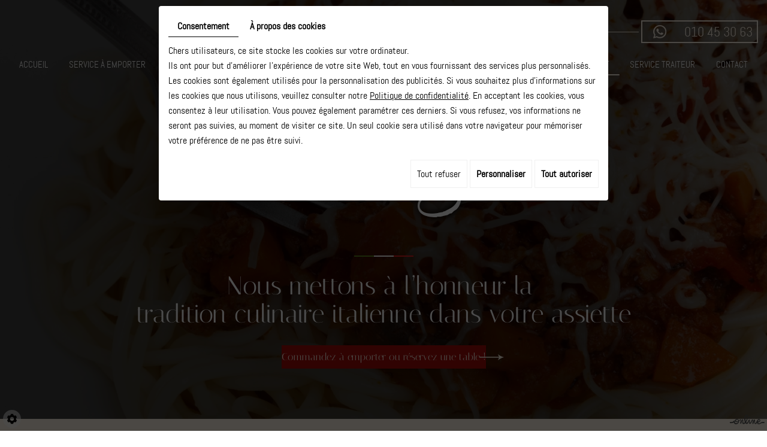

--- FILE ---
content_type: text/html; charset=UTF-8
request_url: https://www.ildoge-vea.be/fr/reunion-et-banquet-368
body_size: 15304
content:
<!doctype html> <html lang="fr" prefix="og: http://ogp.me/ns#"> <head> <meta charset="utf-8"> <title>Réunion et banquet</title> <meta name="description" content=""> <meta name="viewport" content="width=device-width, initial-scale=1"> <meta name="robots" content=""> <link rel="shortcut icon" href="https://www.ildoge-vea.be/smarty/wireframe20/media/images/favicon.ico" type="image/x-icon"> <link rel="icon" href="https://www.ildoge-vea.be/smarty/wireframe20/media/images/favicon.ico" type="image/x-icon"> <link rel="canonical" href="https://www.ildoge-vea.be/fr/reunion-et-banquet-368"> <meta property="og:title" content="Réunion et banquet"> <meta property="og:type" content="website"> <meta property="og:url" content="https://www.ildoge-vea.be/fr/reunion-et-banquet-368"> <meta property="og:image" content="https://www.ildoge-vea.be/smarty/wireframe20/media/images/Il-Doge-social.jpg"> <meta property="og:description" content=""> <meta name="google-site-verification" content="wF8Kr6P1QHH1n1FORhVIVJ7z9aPzXovW3110idspAUM" /> <link rel="stylesheet" href="https://cdnnen.proxi.tools/assets/Core/libs/bootstrap-3-dist/css/bootstrap.min.css" type="text/css" media="all"/> <link rel="stylesheet" href="https://cdnnen.proxi.tools/assets/Core/libs/font-awesome-4/css/font-awesome.min.css" type="text/css" media="all"/> <link rel="stylesheet" href="https://cdnnen.proxi.tools/assets/Core/libs/fontawesome-free-5-web/css/all.min.css" type="text/css" media="all"/> <link rel="stylesheet" href="https://www.ildoge-vea.be/data/media/css/template.css" type="text/css" media="all"/> <script type="text/javascript" src="https://cdnnen.proxi.tools/assets/Core/libs/jquery/jquery.1.9.1.js"></script> <script type="text/javascript" src="https://cdnnen.proxi.tools/assets/Core/libs/jquery/jquery-migrate-1.4.1.min.js"></script> <script type="text/javascript" src="https://cdnnen.proxi.tools/assets/Core/libs/jquery/jquery-ui_v1.12.1.min.js"></script> <script type="text/javascript" src="https://cdnnen.proxi.tools/assets/Core/libs/jquery/jquery.lazyload.min.js"></script> <script type="text/javascript" src="https://cdnnen.proxi.tools/assets/Core/libs/jquery/jPages/jPages.js"></script> <script type="text/javascript" src="https://cdnnen.proxi.tools/assets/Core/libs/galleryn/galleryn.js"></script> <script type="application/ld+json">
    {
          "@context": "https://schema.org/",
      "@type": "LocalBusiness",
      "@id": "https://www.ildoge-vea.be",
      "name": "Il Doge",
      "image": "https://www.ildoge-vea.be/smarty/wireframe20/media/images/photo-microdata.jpg",
      "address": {
            "@type": "PostalAddress",
            "streetAddress": "rue Agora 22 ",
            "postalCode": "1348",
            "addressLocality": "Louvain-la-Neuve",
            "addressCountry": "BE"
      },
      "telephone": "010 45 30 63",
      "email": "info@ildoge-vea.be",
      "vatID": "BE0418033772"
        ,"openingHours": ["Ma 12:00-14:30, 18:00-22:30", "Me 12:00-14:30, 18:00-22:30", "Je 12:00-14:30, 18:00-22:30", "Ve 12:00-14:30, 18:00-22:30", "Sa 12:00-14:30, 18:00-22:30", "Di 12:00-14:30, 18:00-22:30"]
        }
</script> </head> <body class="pageTemplate fr-view lang-fr "> <div class="fullsite"> <header class="top"> <nav class="main-nav"> <div class="container"> <div class="phone-top"> <div class="mobile-nav"><a href="#"><i class="fa fa-bars" aria-hidden="true"></i></a></div> <span class="phone-responsive"><a href="tel:010453063">010 45 30 63</a></span> </div> <div class="nav-wrapper"> <ul class="sf-menu"> <li class="" id="menu_52"> <a href="/" >
						Accueil</a> </li> <li class="" id="menu_68"> <a href="/fr/service-a-emporter" >
						Service &agrave; emporter</a> </li> <li class="" id="menu_53"> <a href="/fr/nos-specialites-358" >
						Nos sp&eacute;cialit&eacute;s</a> </li> <li class="" id="menu_54"> <a href="/fr/nos-suggestions-359" >
						Nos suggestions</a> <ul> <li class="" > <a href="/fr/menu-saint-valentin-362" >
						Menu Saint Valentin</a> </li> <li class="" > <a href="/fr/de-la-semaine" >
						De la semaine</a> </li> <li class="" > <a href="/fr/lunch" >
						Lunch</a> </li> </ul> </li> <li class="" id="menu_59"> <a href="/fr/notre-carte-364" >
						Notre carte</a> </li> <li class="" id="menu_60"> <a href="/fr/nos-vins-365" >
						Nos vins</a> </li> <li class="" id="menu_61"> <a href="/fr/galerie-photos-366" >
						Galerie photos</a> </li> <li class="selected" id="menu_63"> <a href="/fr/reunion-et-banquet-368" >
						R&eacute;union et banquet</a> </li> <li class="" id="menu_64"> <a href="/fr/service-traiteur-369" >
						Service traiteur</a> </li> <li class="" id="menu_65"> <a href="/fr/contact" >
						Contact</a> </li> </ul> </div> </div> <div class="call-top"> <a href="/fr/contact-370">Commander vos plats à emporter&nbsp;</a> </div> </nav> <div class="container"> <div class="slogan"> <div class="logo"> <a href="/"> <img src="https://www.ildoge-vea.be/smarty/wireframe20/media/images/Il-Doge.png" alt="Il Doge – Restaurant italien"> </a> </div> <h3><span id="sp">Nous mettons à l’honneur la&nbsp;</span> tradition culinaire italienne dans votre assiette</h3><div class="cta"><a href="/fr/contact-370">Commandez à emporter ou réservez une table !</a></div> </div> </div> <section class="banner"> <div class="diy-slideshow fade" id="slideshow"> <figure class="show"> <img src="https://www.ildoge-vea.be/media/images/gallery/444/big/446.jpg" loading="lazy" alt="Il Doge - Restaurant"> </figure> <figure class=""> <img src="https://www.ildoge-vea.be/media/images/gallery/444/big/445.jpg" loading="lazy" alt="Il Doge - Restaurant"> </figure> <span class="prev"><i class="fas fa-angle-left"></i></span> <span class="next"><i class="fas fa-angle-right"></i></span> </div> <style>
		.diy-slideshow.fade figure{ transition: opacity 1.5s;opacity:0 }.diy-slideshow .next,.diy-slideshow .prev{ opacity:0 }
	</style> <input type="hidden" id="simple_slideshow_key" value="1"> <input type="hidden" id="simple_slideshow_htmlID" value="slideshow"> <input type="hidden" id="simple_slideshow_autoplay" value="1"> <input type="hidden" id="simple_slideshow_duration" value="5"> <input type="hidden" id="simple_slideshow_swipe" value="1"> </section> </header> <section class="page-content"> <div class="container"> <article class="content"> <header class="page-title"> <h1 class="h5"><span>Réunion et banquet</span></h1> </header> <p style="text-align: justify;">Au restaurant italien <strong>Il Doge</strong> à Louvain-la-Neuve, nous vous proposons d'organiser vos banquets de mariage, anniversaire, communion ou vos réunions d’affaires. Notre restaurant dispose d'une grande salle de banquet (70 et 90 couverts).</p><p>Que vous soyez en famille, entre collègues, en petit comité ou pour de grands banquets, nous mettons à votre disposition notre savoir-faire.</p><p>En fonction du nombre d’invités, <strong>Il Doge</strong> vous propose des tarifs adaptés. Vous pouvez également personnaliser votre menu de l’entrée au dessert.</p><div class="mcePxmGallery"><script type="text/javascript" src="https://cdnnen.proxi.tools/assets/Core/libs/cookieCuttr/cookie.js"></script> <input type="hidden" name="id" id="Galleryn-id" value="Galleryn"/> <input type="hidden" name="ids" id="Galleryn-377-ids" value="377"/> <input type="hidden" name="currentPage" id="Galleryn-currentPage" value="1"/> <input type="hidden" name="totalPage" id="Galleryn-totalPage" value="1"/> <input type="hidden" name="limit" id="Galleryn-limit" value="4"/> <input type="hidden" name="offset" id="Galleryn-377-offset" value=""/> <input type="hidden" name="total" id="Galleryn-total" value="4"/> <input type="hidden" name="lang" id="Galleryn-lang" value="fr"/> <input type="hidden" name="row" id="Galleryn-row" value=""/> <input type="hidden" name="col" id="Galleryn-col" value=""/> <input type="hidden" name="showScripts" id="Galleryn-showScripts" value="true"/> <input type="hidden" name="showSub" id="Galleryn-showSub" value=""/> <input type="hidden" name="rootId" id="Galleryn-rootId" value="377"/> <input type="hidden" name="currentId" id="Galleryn-currentId" value="377"/> <input type="hidden" name="parentKey" id="Galleryn-parentKey" value="0"/> <div class="holder top topGalleryn"></div> <div class="clearfix"></div> <div class="highslide-content highslide-gallery" id="Galleryn"> <div class="highslideContainer imgthumbpos galleryphoto"> <a href="https://www.ildoge-vea.be/media/images/gallery/377/big/378.jpg" class="highslide" rel="gallery-377"><img src="https://www.ildoge-vea.be/media/images/gallery/377/thumb/378.jpg" loading="lazy" border="0" alt=" Il Doge - Réunion et banquet"title=" Il Doge - Réunion et banquet "><span style="display:none" class="highslide-caption"><strong> Il Doge - Réunion et banquet</strong></span></a> <div class="highslide-caption"><strong> Il Doge - Réunion et banquet</strong></div> </div> <div class="highslideContainer imgthumbpos galleryphoto"> <a href="https://www.ildoge-vea.be/media/images/gallery/377/big/379.jpg" class="highslide" rel="gallery-377"><img src="https://www.ildoge-vea.be/media/images/gallery/377/thumb/379.jpg" loading="lazy" border="0" alt=" Il Doge - Réunion et banquet"title=" Il Doge - Réunion et banquet "><span style="display:none" class="highslide-caption"><strong> Il Doge - Réunion et banquet</strong></span></a> <div class="highslide-caption"><strong> Il Doge - Réunion et banquet</strong></div> </div> <div class="highslideContainer imgthumbpos galleryphoto"> <a href="https://www.ildoge-vea.be/media/images/gallery/377/big/380.jpg" class="highslide" rel="gallery-377"><img src="https://www.ildoge-vea.be/media/images/gallery/377/thumb/380.jpg" loading="lazy" border="0" alt=" Il Doge - Réunion et banquet"title=" Il Doge - Réunion et banquet "><span style="display:none" class="highslide-caption"><strong> Il Doge - Réunion et banquet</strong></span></a> <div class="highslide-caption"><strong> Il Doge - Réunion et banquet</strong></div> </div> <div class="highslideContainer imgthumbpos galleryphoto"> <a href="https://www.ildoge-vea.be/media/images/gallery/377/big/381.jpg" class="highslide" rel="gallery-377"><img src="https://www.ildoge-vea.be/media/images/gallery/377/thumb/381.jpg" loading="lazy" border="0" alt=" Il Doge - Réunion et banquet"title=" Il Doge - Réunion et banquet "><span style="display:none" class="highslide-caption"><strong> Il Doge - Réunion et banquet</strong></span></a> <div class="highslide-caption"><strong> Il Doge - Réunion et banquet</strong></div> </div> </div> <div class="clearfix"></div> <div class="holder bottom"></div> <script>
            var gid2 = 'Galleryn';


            (function ($) {

                $(gid2 + " div a").lazyload({
                    event: "turnPage",
                    effect: "fadeIn"
                });

                try {
                    $("div.top" + gid2).jPages({
                        containerID: gid2,
                        previous: '',
                        next: '',
                        perPage: 4,
                        callback: function (pages, items) {
                            if (pages.current == pages.count && pages.current == 1) {
                                $("div.top" + gid2).hide();
                            }
                            ;
                            items.showing.find("img").trigger("turnPage");
                            items.oncoming.find("img").trigger("turnPage");
                        }
                    });
                } catch (e) {
                    console.log(e)
                }


                window.addEventListener('scroll', function () {
                    var y_scroll_pos = window.pageYOffset;
                    let gdprBis1b = -1;
                    try {
                        gdprBis1b = parseInt(document.cookie.split('; ').find(row => row.startsWith('CookieGDPR2=')).split('=')[1]);
                    } catch (e) {

                    }

                    if (gdprBis1b > -1) {
                        $.cookie('scrollposition', y_scroll_pos);
                    }
                });

                if ($('#Galleryn').has('.galleryphoto').length !== 0) {
                    var $gallery = $('#Galleryn .galleryphoto a').simpleLightbox({
                        rel: 'gallery-377',
                        className: 'highslide-container',
                        captionClass: 'highslide-caption',
                        captionSelector: '.highslide-caption',
                        captionType: 'text',
                        history: false,
                        animationSlide: false
                    });
                }
                ;

                            })(jQuery);
        </script> </div><p style="margin-bottom:0px;">&nbsp;</p><p style="text-align: justify;"><strong>IL Doge</strong> est ouvert du mardi au dimanche, de 12h00 à 14h30 et de 18h00 à 22h30. Nous sommes fermés le lundi.</p><p style="text-align: justify;">Pour obtenir de plus amples informations sur la capacité de notre restaurant à Louvain-la-Neuve ou pour une réservation, contactez-nous au 010 45 30 63.</p> <div class="clearfix"></div> </article> </div> </section> <div class="maps"> <div class="link"></div> </div> <footer class="bottom"> <div class="container"> <div class="logo-footer"> <img src="https://www.ildoge-vea.be/smarty/wireframe20/media/images/logo-footer.png" alt="Il Doge – Restaurant italien"> </div> <div class="footer-wrapper"> <div> <h3>Adresse</h3>
               rue Agora 22 <br>
					B-1348 Louvain-la-Neuve<br> </div> <div> <h3>coordonnées</h3>
                Tél.: <span class="phone">010 45 30 63</span><span class="phone-responsive"><a href="tel:010453063">010 45 30 63</a></span><br> <a href="mailto:info@ildoge-vea.be" class="adwconversion_email" data-adwconversion="info@ildoge-vea.be">info@ildoge-vea.be</a><br>
                N°TVA : BE0418033772
                
              </div> <div> <h3>Horaires</h3> <p>Lundi : Fermé<br> <span class="s3"> Du Mardi au Dimanche:</span><br> <span class="s4"> 12:00 - 14:30 & 18:00 - 22:30</span></p> </div> </div> </div> </footer> <div class="site-overlay"></div> </div> <div class="menu-wrap"> <nav class="mobile-menu"> <ul> <li class="" > <a href="/" >
						Accueil</a> </li> <li class="" > <a href="/fr/service-a-emporter" >
						Service &agrave; emporter</a> </li> <li class="" > <a href="/fr/nos-specialites-358" >
						Nos sp&eacute;cialit&eacute;s</a> </li> <li class="" > <a href="/fr/nos-suggestions-359" >
						Nos suggestions</a> <ul> <li class="" > <a href="/fr/menu-saint-valentin-362" >
						Menu Saint Valentin</a> </li> <li class="" > <a href="/fr/de-la-semaine" >
						De la semaine</a> </li> <li class="" > <a href="/fr/lunch" >
						Lunch</a> </li> </ul> </li> <li class="" > <a href="/fr/notre-carte-364" >
						Notre carte</a> </li> <li class="" > <a href="/fr/nos-vins-365" >
						Nos vins</a> </li> <li class="" > <a href="/fr/galerie-photos-366" >
						Galerie photos</a> </li> <li class="selected" > <a href="/fr/reunion-et-banquet-368" >
						R&eacute;union et banquet</a> </li> <li class="" > <a href="/fr/service-traiteur-369" >
						Service traiteur</a> </li> <li class="" > <a href="/fr/contact" >
						Contact</a> </li> </ul> </nav> <button class="close-button" id="close-button">Close Menu</button> </div> <link rel="stylesheet" href="https://cdnnen.proxi.tools/assets/Core/styles/footer-link.css" type="text/css" media="all"/> <div id="footerSlideContainer"><span id="footerSlideButton" class="footerSlideButton1"><span class="icon-logo-online"></span></span></div> <a href="#top" id="scrollTopBtn" class="back-to-top-link" aria-label="Scroll to Top"><i class="fa fa-angle-up"></i></a> <script>
        function scrollFunction() {
            window.scrollY > 200 ? document.getElementById("scrollTopBtn").classList.add("Active") : document.getElementById("scrollTopBtn").classList.remove("Active");
        }

        window.onscroll = function () {
            scrollFunction();
        };
    </script> <link rel="stylesheet" href="https://cdnnen.proxi.tools/assets/Gallery/styles/gallery_simple_slideshow.min.css" type="text/css" media="all"/> <link rel="stylesheet" href="https://cdnnen.proxi.tools/assets/Networks/styles/front/networks_linking.css" type="text/css" media="all"/> <link rel="stylesheet" href="https://cdnnen.proxi.tools/assets/Core/libs/galleryn/galleryn.css" type="text/css" media="all"/> <link rel="stylesheet" href="https://cdnnen.proxi.tools/assets/Googlemapsv2/styles/modals.css" type="text/css" media="all"/> <link rel="stylesheet" href="https://cdnnen.proxi.tools/assets/Contactv2/styles/front/contactv2-default.css" type="text/css" media="all"/> <link rel="stylesheet" href="https://www.ildoge-vea.be/data/media/css/modules.css" type="text/css" media="all"/> <script type="text/javascript" src="https://cdnnen.proxi.tools/assets/Core/scripts/adwords_conversions.js"></script> <script type="text/javascript" src="https://cdnnen.proxi.tools/assets/Gallery/scripts/gallery_simple_slideshow.min.js"></script> <script type="text/javascript" src="https://cdnnen.proxi.tools/assets/Contactv2/scripts/front/contactv2.js"></script> <script type="text/javascript" src="https://www.ildoge-vea.be/data/media/js/superfish.js"></script> <script type="text/javascript" src="https://www.ildoge-vea.be/data/media/js/jquery.sticky.js"></script> <script>
$(document).ready(function(){
    $('nav.main-nav .sf-menu').superfish({
        cssArrows: true,
        animation: {opacity:'show'},
        animationOut: {opacity:'hide'}
    });
    $('nav.main-nav').sticky();
    $(".newsletter li").each(function(){
		var Label = $(this).find("label").text();
		$(this).find(".text-input").attr("placeholder",Label);
    });

	$('.mobile-nav a').click(function(e){
		e.preventDefault();
		$('body').addClass('show-menu');
	});
	$('.site-overlay, .menu-wrap .close-button').click(function(e){
		e.preventDefault();
		$('body').removeClass('show-menu');
	});
});
// Detect objectFit support
if('objectFit' in document.documentElement.style === false) {
  // assign HTMLCollection with parents of images with objectFit to variable
  var container = document.getElementsByClassName('img-box');
  // Loop through HTMLCollection
  for(var i = 0; i < container.length; i++) {
    // Asign image source to variable
    var imageSource = container[i].querySelector('img').src;
    // Hide image
    container[i].querySelector('img').style.display = 'none';
    // Add background-size: cover
    container[i].style.backgroundSize = 'cover';
    // Add background-image: and put image source here
    container[i].style.backgroundImage = 'url(' + imageSource + ')';
    // Add background-position: center center
    container[i].style.backgroundPosition = 'center center';
  }
}
</script> <script type="text/javascript">
	document.cookie = "scrollposition=;Path=/;expires=Thu, 01 Jan 1970 00:00:01 GMT;";
</script> <div id="sdgdpr_modal_wrapper" style="display:block;"> <div id="sdgdpr_modal"> <div id="sdgdpr_modal_inner"> <div class="sdgdpr_modal_nav"> <ul class="nav-gdpr"> <li class="sdgdpr_modal_nav_consent"><a href="javascript:void(0);" onclick="gdprShowConsent();" class="active">Consentement</a></li> <li class="sdgdpr_modal_nav_about"><a href="javascript:void(0);" onclick="gdprShowAbout();">À propos des cookies</a></li> </ul> </div> <div id="sdgdpr_modal_body">
				Chers utilisateurs, ce site stocke les cookies sur votre ordinateur.<br>
Ils ont pour but d'améliorer l’expérience de votre site Web, tout en vous fournissant des services plus personnalisés. Les cookies sont également utilisés pour la personnalisation des publicités. Si vous souhaitez plus d’informations sur les cookies que nous utilisons, veuillez consulter notre
				<a id="cookie_url" class="sdprivacy_action" href="/fr/confidentiality_ws" target="_blank">Politique de confidentialité</a>.
				En acceptant les cookies, vous consentez à leur utilisation. Vous pouvez également paramétrer ces derniers. Si vous refusez, vos informations ne seront pas suivies, au moment de visiter ce site. Un seul cookie sera utilisé dans votre navigateur pour mémoriser votre préférence de ne pas être suivi.
			</div> <div class="btn-bl-gdpr"> <a href="javascript: void(0);" id="sdgdpr_modal_buttons-reject" class="btn-gdpr">Tout refuser</a> <a href="javascript: void(0);" id="sdgdpr_modal_buttons-complex" class="btn-gdpr btn-params">Personnaliser</a> <a href="javascript: void(0);" id="sdgdpr_modal_buttons-agree" class="btn-gdpr btn-agree">Tout autoriser</a> </div> </div> </div> </div> <div id="consent_wrapper_advanced" class="consent_preferences" style="display: none;"> <div class="privacy_prompt"> <div class="sdgdpr_modal_nav"> <ul class="nav-gdpr"> <li class="sdgdpr_modal_nav_consent"><a href="javascript:void(0);" onclick="gdprShowConsent();" class="active">Consentement</a></li> <li class="sdgdpr_modal_nav_about"><a href="javascript:void(0);" onclick="gdprShowAbout();">À propos des cookies</a></li> </ul> </div> <div id="privacy_prompt_content"> <section class="accordion"> <div class="tab"> <input type="checkbox" name="accordion-1" id="cb1"> <label for="cb1" class="tab__label"> <b>Cookies strictement nécessaires</b> </label> <div class="sdgdpradv_grid"> <div class="sdgdpradv_desc">
							Ces cookies sont absolument nécessaires au bon fonctionnement du site et ne peuvent pas être désactivés. Ils ne stockent aucune donnée personnelle.
						</div> <div class="sdgdpradv_status"> <input type="checkbox" class="toggle" id="toggle_cat6" checked="" disabled="" data-used="true"> <label tabindex="0" for="toggle_cat6" id="label_cat6"> <span class="off"> </span> <span class="idle"> </span> <span class="on"> </span> </label> </div> </div> <div class="tab__content"> <div class="cat_cookies_gr"> <div class="type_cookies">Nom :</div> <div class="detail_cookies"> CookieGDPR2 &nbsp;</div> <div class="type_cookies">Valeur par défaut :</div> <div class="detail_cookies">0 &nbsp;</div> <div class="type_cookies">Description :</div> <div class="detail_cookies">Enregistrement du choix validant l'acceptation de tous les cookies</div> <div class="type_cookies">Expiration :</div> <div class="detail_cookies">+1 year </div> </div> <div class="cat_cookies_gr"> <div class="type_cookies">Nom :</div> <div class="detail_cookies"> CookieGDPRAD &nbsp;</div> <div class="type_cookies">Valeur par défaut :</div> <div class="detail_cookies">0 &nbsp;</div> <div class="type_cookies">Description :</div> <div class="detail_cookies">Enregistrement du choix validant l'acceptation des cookies publicitaires</div> <div class="type_cookies">Expiration :</div> <div class="detail_cookies">+1 year </div> </div> <div class="cat_cookies_gr"> <div class="type_cookies">Nom :</div> <div class="detail_cookies"> CookieGDPRTracking &nbsp;</div> <div class="type_cookies">Valeur par défaut :</div> <div class="detail_cookies">0 &nbsp;</div> <div class="type_cookies">Description :</div> <div class="detail_cookies">Enregistrement du choix validant l'acceptation des cookies de suivi</div> <div class="type_cookies">Expiration :</div> <div class="detail_cookies">+1 year </div> </div> <div class="cat_cookies_gr"> <div class="type_cookies">Nom :</div> <div class="detail_cookies"> CookieGDPRAN &nbsp;</div> <div class="type_cookies">Valeur par défaut :</div> <div class="detail_cookies">0 &nbsp;</div> <div class="type_cookies">Description :</div> <div class="detail_cookies">Enregistrement du choix validant l'acceptation du consentement au stockage de Google Analytics</div> <div class="type_cookies">Expiration :</div> <div class="detail_cookies">+1 year </div> </div> <div class="cat_cookies_gr"> <div class="type_cookies">Nom :</div> <div class="detail_cookies"> CookieGDPRADST &nbsp;</div> <div class="type_cookies">Valeur par défaut :</div> <div class="detail_cookies">0 &nbsp;</div> <div class="type_cookies">Description :</div> <div class="detail_cookies">Enregistrement du choix validant l'acceptation du consentement au stockage de données Google Ad</div> <div class="type_cookies">Expiration :</div> <div class="detail_cookies">+1 year </div> </div> <div class="cat_cookies_gr"> <div class="type_cookies">Nom :</div> <div class="detail_cookies"> CookieGDPRADUD &nbsp;</div> <div class="type_cookies">Valeur par défaut :</div> <div class="detail_cookies">0 &nbsp;</div> <div class="type_cookies">Description :</div> <div class="detail_cookies">Enregistrement du choix validant l'acceptation du consentement aux données utilisateur Google</div> <div class="type_cookies">Expiration :</div> <div class="detail_cookies">+1 year </div> </div> <div class="cat_cookies_gr"> <div class="type_cookies">Nom :</div> <div class="detail_cookies"> CookieGDPRADPERSO &nbsp;</div> <div class="type_cookies">Valeur par défaut :</div> <div class="detail_cookies">0 &nbsp;</div> <div class="type_cookies">Description :</div> <div class="detail_cookies">Enregistrement du choix validant l'acceptation du consentement à la personnalisation Google</div> <div class="type_cookies">Expiration :</div> <div class="detail_cookies">+1 year </div> </div> <div class="cat_cookies_gr"> <div class="type_cookies">Nom :</div> <div class="detail_cookies"> mobile &nbsp;</div> <div class="type_cookies">Valeur par défaut :</div> <div class="detail_cookies">0 &nbsp;</div> <div class="type_cookies">Description :</div> <div class="detail_cookies">Enregistrement du choix qui porte sur le mode d'affichage du site, si on opte pour la version mobile au lieu de la version ordinateur</div> <div class="type_cookies">Expiration :</div> <div class="detail_cookies">+1 month </div> </div> <div class="cat_cookies_gr"> <div class="type_cookies">Nom :</div> <div class="detail_cookies"> preferedLanguage &nbsp;</div> <div class="type_cookies">Valeur par défaut :</div> <div class="detail_cookies">en &nbsp;</div> <div class="type_cookies">Description :</div> <div class="detail_cookies">Enregistrement du choix de la langue préférée du visiteur</div> <div class="type_cookies">Expiration :</div> <div class="detail_cookies">+1 month </div> </div> <div class="cat_cookies_gr"> <div class="type_cookies">Nom :</div> <div class="detail_cookies"> couponCodePost &nbsp;</div> <div class="type_cookies">Valeur par défaut :</div> <div class="detail_cookies"> &nbsp;</div> <div class="type_cookies">Description :</div> <div class="detail_cookies">Information temporaire qui porte sur l'utilisation d'un coupon relatif à un code postal, au moment de la commande e-commerce</div> <div class="type_cookies">Expiration :</div> <div class="detail_cookies"> temps de la session uniquement</div> </div> <div class="cat_cookies_gr"> <div class="type_cookies">Nom :</div> <div class="detail_cookies"> lang &nbsp;</div> <div class="type_cookies">Valeur par défaut :</div> <div class="detail_cookies"> &nbsp;</div> <div class="type_cookies">Description :</div> <div class="detail_cookies">Langue courante du visiteur</div> <div class="type_cookies">Expiration :</div> <div class="detail_cookies">+30 days </div> </div> <div class="cat_cookies_gr"> <div class="type_cookies">Nom :</div> <div class="detail_cookies"> domain &nbsp;</div> <div class="type_cookies">Valeur par défaut :</div> <div class="detail_cookies"> &nbsp;</div> <div class="type_cookies">Description :</div> <div class="detail_cookies">Nom de domaine du site</div> <div class="type_cookies">Expiration :</div> <div class="detail_cookies">+1 year </div> </div> <div class="cat_cookies_gr"> <div class="type_cookies">Nom :</div> <div class="detail_cookies"> cookie_log &nbsp;</div> <div class="type_cookies">Valeur par défaut :</div> <div class="detail_cookies"> &nbsp;</div> <div class="type_cookies">Description :</div> <div class="detail_cookies">Enregistrement du statut d'activation des cookies</div> <div class="type_cookies">Expiration :</div> <div class="detail_cookies">+1 year </div> </div> <div class="cat_cookies_gr"> <div class="type_cookies">Nom :</div> <div class="detail_cookies"> tok &nbsp;</div> <div class="type_cookies">Valeur par défaut :</div> <div class="detail_cookies"> &nbsp;</div> <div class="type_cookies">Description :</div> <div class="detail_cookies">Token du visiteur connecté au site e-commerce ou extranet</div> <div class="type_cookies">Expiration :</div> <div class="detail_cookies">+30 days </div> </div> <div class="cat_cookies_gr"> <div class="type_cookies">Nom :</div> <div class="detail_cookies"> callrkey &nbsp;</div> <div class="type_cookies">Valeur par défaut :</div> <div class="detail_cookies"> &nbsp;</div> <div class="type_cookies">Description :</div> <div class="detail_cookies">Clé unique utilisée pour mettre en relation un visiteur et notre site web par téléphone</div> <div class="type_cookies">Expiration :</div> <div class="detail_cookies">+4 hours </div> </div> <div class="cat_cookies_gr"> <div class="type_cookies">Nom :</div> <div class="detail_cookies"> PHPSESSID &nbsp;</div> <div class="type_cookies">Valeur par défaut :</div> <div class="detail_cookies"> &nbsp;</div> <div class="type_cookies">Description :</div> <div class="detail_cookies">NID, CONSENT, PHPSESSID sont des variables de session techniquement nécessaires qui permettent de suivre si un utilisateur est connecté ou non. Déposé par: Google Ireland Limited</div> <div class="type_cookies">Expiration :</div> <div class="detail_cookies"> temps de la session uniquement</div> </div> <div class="cat_cookies_gr"> <div class="type_cookies">Nom :</div> <div class="detail_cookies"> CONSENT &nbsp;</div> <div class="type_cookies">Valeur par défaut :</div> <div class="detail_cookies"> &nbsp;</div> <div class="type_cookies">Description :</div> <div class="detail_cookies">NID, CONSENT, PHPSESSID sont des variables de session techniquement nécessaires qui permettent de suivre si un utilisateur est connecté ou non. Déposé par: Google Ireland Limited</div> <div class="type_cookies">Expiration :</div> <div class="detail_cookies">+5 year </div> </div> <div class="cat_cookies_gr"> <div class="type_cookies">Nom :</div> <div class="detail_cookies"> CookieConsent &nbsp;</div> <div class="type_cookies">Valeur par défaut :</div> <div class="detail_cookies"> &nbsp;</div> <div class="type_cookies">Description :</div> <div class="detail_cookies">Stocke l'autorisation d'utilisation de cookies pour le domaine actuel par l'utilisateur</div> <div class="type_cookies">Expiration :</div> <div class="detail_cookies">+1 year </div> </div> <div class="cat_cookies_gr"> <div class="type_cookies">Nom :</div> <div class="detail_cookies"> NID &nbsp;</div> <div class="type_cookies">Valeur par défaut :</div> <div class="detail_cookies"> &nbsp;</div> <div class="type_cookies">Description :</div> <div class="detail_cookies">NID, CONSENT, PHPSESSID sont des variables de session techniquement nécessaires qui permettent de suivre si un utilisateur est connecté ou non. Déposé par: Google Ireland Limited</div> <div class="type_cookies">Expiration :</div> <div class="detail_cookies">+6 month </div> </div> <br><br> </div> </div> <div class="tab"> <input type="checkbox" name="accordion-1" id="cb2"> <label for="cb2" class="tab__label"><b>Pixel de suivi</b></label> <div class="sdgdpradv_grid"> <div class="sdgdpradv_desc">
							Le pixel de suivi permet aux plateformes de type réseaux sociaux (LinkedIn, Facebook …) de suivre votre navigation sur notre site et de créer des audiences sur base de vos intérêts, si vous êtes connectés à ceux-ci. Les données collectées sont anonymes. Grâce elles nous sommes en mesure de vous proposer des contenus et publicités en accord avec vos préférences sur ces mêmes plateformes.
						</div> <div class="sdgdpradv_status"> <input type="checkbox" class="toggle" id="toggle_cat7" data-used="false"> <label tabindex="0" for="toggle_cat7" id="label_cat7"> <span class="off"> </span> <span class="idle"> </span> <span class="on"> </span> </label> </div> </div> <div class="tab__content"> <div class="cat_cookies_gr"> <div class="type_cookies">Nom:</div> <div class="detail_cookies"> IDE</div> <div class="type_cookies">Valeur par défaut:</div> <div class="detail_cookies">#</div> <div class="type_cookies">Description:</div> <div class="detail_cookies">doubleclick.net</div> <div class="type_cookies">Expiration:</div> <div class="detail_cookies">+1 month </div> </div> <div class="cat_cookies_gr"> <div class="type_cookies">Nom:</div> <div class="detail_cookies"> gwcc</div> <div class="type_cookies">Valeur par défaut:</div> <div class="detail_cookies">#</div> <div class="type_cookies">Description:</div> <div class="detail_cookies"></div> <div class="type_cookies">Expiration:</div> <div class="detail_cookies">+4 months </div> </div> <div class="cat_cookies_gr"> <div class="type_cookies">Nom:</div> <div class="detail_cookies"> loc</div> <div class="type_cookies">Valeur par défaut:</div> <div class="detail_cookies">#</div> <div class="type_cookies">Description:</div> <div class="detail_cookies"></div> <div class="type_cookies">Expiration:</div> <div class="detail_cookies">+1 year </div> </div> </div> </div> <div class="tab"> <input type="checkbox" name="accordion-1" id="cb3"> <label for="cb3" class="tab__label"><b>Analytics storage</b></label> <div class="sdgdpradv_grid"> <div class="sdgdpradv_desc">
							Permet le stockage (tel que les cookies) lié aux analyses, par ex. durée de la visite.
						</div> <div class="sdgdpradv_status"> <input type="checkbox" class="toggle" id="toggle_cat9" data-used="false"> <label tabindex="0" for="toggle_cat9" id="label_cat9"> <span class="off"> </span> <span class="idle"> </span> <span class="on"> </span> </label> </div> </div> <div class="tab__content"> <div class="cat_cookies_gr"> <div class="type_cookies">Nom:</div> <div class="detail_cookies"> _ga</div> <div class="type_cookies">Valeur par défaut:</div> <div class="detail_cookies">#</div> <div class="type_cookies">Description:</div> <div class="detail_cookies">Google (www.Google.Com) gère le Réseau Display de Google, un ensemble de millions de sites Web et d'applications mobiles alimentés par des annonces graphiques, y compris de nombreux services Google tels que YouTube. Google gère également la plate-forme de publicité numérique Doubleclick: la base de la technologie publicitaire pour la création, l'exécution et la gestion de publicités numériques pour les acheteurs, les vidéastes et les vendeurs du monde entier. La plate-forme Doubleclick comprend Doubleclick Advertising Exchange et Double Click Bid Manager. Déposé par: Google Ireland Limited</div> <div class="type_cookies">Expiration:</div> <div class="detail_cookies">+2 year </div> </div> <div class="cat_cookies_gr"> <div class="type_cookies">Nom:</div> <div class="detail_cookies"> _gat_gtag_UA_</div> <div class="type_cookies">Valeur par défaut:</div> <div class="detail_cookies">#</div> <div class="type_cookies">Description:</div> <div class="detail_cookies">Ce cookie est placé par Google, ce qui constitue une amélioration significative pour le service Google Analytics, plus couramment utilisé. Ce cookie est utilisé pour identifier des identifiants d'utilisateur uniques sur la base d'un identifiant client généré de manière randomisée. Chaque fois qu'une page est ouverte, les données relatives au visiteur, à la session et à la campagne sont déterminées pour l'analyse de la page. Déposé par:Google Ireland Limited</div> <div class="type_cookies">Expiration:</div> <div class="detail_cookies">+1 minute </div> </div> <div class="cat_cookies_gr"> <div class="type_cookies">Nom:</div> <div class="detail_cookies"> _gcl_au</div> <div class="type_cookies">Valeur par défaut:</div> <div class="detail_cookies">#</div> <div class="type_cookies">Description:</div> <div class="detail_cookies">Google (www.Google.Com) gère le Réseau Display de Google, un ensemble de millions de sites Web et d'applications mobiles alimentés par des annonces graphiques, y compris de nombreux services Google tels que YouTube. Google gère également la plate-forme de publicité numérique Doubleclick: la base de la technologie publicitaire pour la création, l'exécution et la gestion de publicités numériques pour les acheteurs, les vidéastes et les vendeurs du monde entier. La plate-forme Doubleclick comprend Doubleclick Advertising Exchange et Double Click Bid Manager. Déposé par: Google Ireland Limited</div> <div class="type_cookies">Expiration:</div> <div class="detail_cookies">+3 month </div> </div> <div class="cat_cookies_gr"> <div class="type_cookies">Nom:</div> <div class="detail_cookies"> _gid</div> <div class="type_cookies">Valeur par défaut:</div> <div class="detail_cookies">#</div> <div class="type_cookies">Description:</div> <div class="detail_cookies">Google (www.Google.Com) gère le Réseau Display de Google, un ensemble de millions de sites Web et d'applications mobiles alimentés par des annonces graphiques, y compris de nombreux services Google tels que YouTube. Google gère également la plate-forme de publicité numérique Doubleclick: la base de la technologie publicitaire pour la création, l'exécution et la gestion de publicités numériques pour les acheteurs, les vidéastes et les vendeurs du monde entier. La plate-forme Doubleclick comprend Doubleclick Advertising Exchange et Double Click Bid Manager. Déposé par: Google Ireland Limited</div> <div class="type_cookies">Expiration:</div> <div class="detail_cookies">+1 day </div> </div> <div class="cat_cookies_gr"> <div class="type_cookies">Nom:</div> <div class="detail_cookies"> 1P_JAR</div> <div class="type_cookies">Valeur par défaut:</div> <div class="detail_cookies">#</div> <div class="type_cookies">Description:</div> <div class="detail_cookies">Ce cookie est utilisé par Google pour collecter des statistiques sur les sites web et pour cibler les annonces. Déposé par: Google Ireland Limited</div> <div class="type_cookies">Expiration:</div> <div class="detail_cookies">+1 month </div> </div> <div class="cat_cookies_gr"> <div class="type_cookies">Nom:</div> <div class="detail_cookies"> _GRECAPTCHA</div> <div class="type_cookies">Valeur par défaut:</div> <div class="detail_cookies">#</div> <div class="type_cookies">Description:</div> <div class="detail_cookies">Ce cookie est utilisé pour distinguer les humains des robots.</div> <div class="type_cookies">Expiration:</div> <div class="detail_cookies">+6 month </div> </div> <div class="cat_cookies_gr"> <div class="type_cookies">Nom:</div> <div class="detail_cookies"> rc::a</div> <div class="type_cookies">Valeur par défaut:</div> <div class="detail_cookies">#</div> <div class="type_cookies">Description:</div> <div class="detail_cookies">Ce cookie est utilisé pour distinguer les humains des robots.</div> <div class="type_cookies">Expiration:</div> <div class="detail_cookies"> temps de la session uniquement</div> </div> <div class="cat_cookies_gr"> <div class="type_cookies">Nom:</div> <div class="detail_cookies"> rc::c</div> <div class="type_cookies">Valeur par défaut:</div> <div class="detail_cookies">#</div> <div class="type_cookies">Description:</div> <div class="detail_cookies">Ce cookie est utilisé pour distinguer les humains des robots.</div> <div class="type_cookies">Expiration:</div> <div class="detail_cookies"> temps de la session uniquement</div> </div> <div class="cat_cookies_gr"> <div class="type_cookies">Nom:</div> <div class="detail_cookies"> __Secure-3PAPISID</div> <div class="type_cookies">Valeur par défaut:</div> <div class="detail_cookies">#</div> <div class="type_cookies">Description:</div> <div class="detail_cookies">Third Google These cookies are used to deliver ads that are more relevant to you and your interests .google.com</div> <div class="type_cookies">Expiration:</div> <div class="detail_cookies">+2 year </div> </div> <div class="cat_cookies_gr"> <div class="type_cookies">Nom:</div> <div class="detail_cookies"> __Secure-3PSID</div> <div class="type_cookies">Valeur par défaut:</div> <div class="detail_cookies">#</div> <div class="type_cookies">Description:</div> <div class="detail_cookies">Third Google These cookies are used to deliver ads that are more relevant to you and your interests .google.com</div> <div class="type_cookies">Expiration:</div> <div class="detail_cookies">+2 year </div> </div> <div class="cat_cookies_gr"> <div class="type_cookies">Nom:</div> <div class="detail_cookies"> __Secure-3PSIDCC</div> <div class="type_cookies">Valeur par défaut:</div> <div class="detail_cookies">#</div> <div class="type_cookies">Description:</div> <div class="detail_cookies">Third Google These cookies are used to deliver ads that are more relevant to you and your interests .google.com</div> <div class="type_cookies">Expiration:</div> <div class="detail_cookies">+2 year </div> </div> <div class="cat_cookies_gr"> <div class="type_cookies">Nom:</div> <div class="detail_cookies"> _pk_idID</div> <div class="type_cookies">Valeur par défaut:</div> <div class="detail_cookies">#</div> <div class="type_cookies">Description:</div> <div class="detail_cookies">Piwik</div> <div class="type_cookies">Expiration:</div> <div class="detail_cookies">+1 month </div> </div> <div class="cat_cookies_gr"> <div class="type_cookies">Nom:</div> <div class="detail_cookies"> _pk_sesID</div> <div class="type_cookies">Valeur par défaut:</div> <div class="detail_cookies">#</div> <div class="type_cookies">Description:</div> <div class="detail_cookies">Cookie is used by: Matomo. The functionality is: to store a unique session ID. The purpose is: Statistics (anonymous). This period shows the length of the period at which a service can store and/or read certain data from your computer by using a cookie, a pixel, an API, cookieless tracking, or other resources.</div> <div class="type_cookies">Expiration:</div> <div class="detail_cookies"> temps de la session uniquement</div> </div> <div class="cat_cookies_gr"> <div class="type_cookies">Nom:</div> <div class="detail_cookies"> test_cookie</div> <div class="type_cookies">Valeur par défaut:</div> <div class="detail_cookies">#</div> <div class="type_cookies">Description:</div> <div class="detail_cookies">Ce cookie est utilisé pour vérifier si le navigateur de l'utilisateur supporte les cookies. Déposé par:Google Ireland Limited</div> <div class="type_cookies">Expiration:</div> <div class="detail_cookies">+15 minute </div> </div> </div> </div> <div class="sdgdpradv_grid"> <div class="sdgdpradv_desc"> <b>Ad storage</b> <br>
						Permet le stockage (tel que les cookies) lié à la publicité.
					</div> <div class="sdgdpradv_status"> <input type="checkbox" class="toggle" id="toggle_cat10" data-used="false"> <label tabindex="0" for="toggle_cat10" id="label_cat10"> <span class="off"> </span> <span class="idle"> </span> <span class="on"> </span> </label> </div> </div> <div class="sdgdpradv_grid"> <div class="sdgdpradv_desc"> <b>Ad User Data</b> <br>
						Définit le consentement pour l'envoi de données utilisateur liées à la publicité à Google.
					</div> <div class="sdgdpradv_status"> <input type="checkbox" class="toggle" id="toggle_cat11" data-used="false"> <label tabindex="0" for="toggle_cat11" id="label_cat11"> <span class="off"> </span> <span class="idle"> </span> <span class="on"> </span> </label> </div> </div> <div class="sdgdpradv_grid"> <div class="sdgdpradv_desc"> <b>Ad Personalization</b> <br>
						Définit le consentement pour la publicité personnalisée.
					</div> <div class="sdgdpradv_status"> <input type="checkbox" class="toggle" id="toggle_cat12" data-used="false"> <label tabindex="0" for="toggle_cat12" id="label_cat12"> <span class="off"> </span> <span class="idle"> </span> <span class="on"> </span> </label> </div> </div> </section> </div> <div class="privacy_prompt_footer"> <div class="btn-bl-gdpr"> <a href="javascript:void(0);" id="sdgdpr_modal_buttons-reject2" class="btn-gdpr">Tout refuser</a> <a href="javascript:void(0);" id="preferences_prompt_submit" class="btn-gdpr btn-params">VALIDER</a> <a href="javascript:void(0);" id="sdgdpr_modal_buttons-agree2" class="btn-gdpr btn-agree">Tout autoriser</a> </div> </div> </div> </div> <div id="consent_wrapper_about" class="consent_preferences" style="display: none;"> <div class="privacy_prompt"> <div class="sdgdpr_modal_nav"> <ul class="nav-gdpr"> <li class="sdgdpr_modal_nav_consent"><a href="javascript:void(0);" onclick="gdprShowConsent();">Consentement</a></li> <li class="sdgdpr_modal_nav_about"><a href="javascript:void(0);" onclick="gdprShowAbout();" class="active">À propos des cookies</a></li> </ul> </div> <div id="cookieabout_prompt_content"> <b>Politique en matière de cookies</b><br>
Nous utilisons des cookies pour faciliter et rendre plus agréable votre expérience en ligne. Cela sert également à mieux aligner le contenu de ses sites web en fonction de vos besoins et de vos préférences. Vous pouvez refuser l’installation des cookies, mais, dans ce cas, certaines parties de nos sites ne fonctionneront pas ou leur utilisation ne sera pas optimale. Dès lors que vous poursuivez votre navigation sans modifier vos paramètres cookies et en cliquant sur le lien <strong>« Accepter les cookies »</strong>, nous considérerons que vous acceptez l’installation des cookies.
<br><br>
Si vous êtes connecté avec un compte Google, sachez que Google peut relier vos données avec vos autres comportements Google. Si vous n'êtes pas connecté avec un compte Google, Google stocke les données collectées à votre sujet sous forme d'identifiants uniques associés au navigateur, à l'application ou à l'appareil que vous utilisez pendant votre visite. Nous vous invitons à lire les <a href="https://policies.google.com/technologies/partner-sites" target="_blank"><b>règles de confidentialité de Google</b></a>, Comment Google traite les informations personnelles <a href="https://business.safety.google/privacy/" target="_blank">https://business.safety.google/privacy</a>.
<br><br> <b>Qu’est-ce qu’un cookie ?</b><br>
Un cookie est un petit fichier texte qui est enregistré par le serveur d’un site web dans le navigateur de votre ordinateur ou de votre appareil mobile, lorsque vous consultez le site web. Le cookie contient un code unique permettant de reconnaître votre navigateur lors de votre visite sur le site web (appelé « cookie de session ») ou lors de futures visites répétées (appelé « cookie permanent »). Les cookies peuvent être placés par le serveur du site web que vous visitez ou par des partenaires avec lesquels ce site web collabore. Le serveur d’un site web ne peut lire que les cookies qu’il a lui-même placés ; il n’a accès à aucune information se trouvant sur votre ordinateur ou sur votre appareil mobile. Les cookies sont stockés sur votre ordinateur ou votre appareil mobile, dans le répertoire de votre navigateur. Le contenu d’un cookie se compose en général du nom du serveur qui a placé le cookie, d’une date d’expiration et d’un code chiffré unique.
<br><br>
Les cookies assurent généralement une interaction plus aisée et plus rapide entre le visiteur et le site web. Ils aident le visiteur à naviguer entre les différentes parties du site web. Les cookies peuvent également être utilisés pour rendre le contenu d’un site web plus pertinent. Il en va de même pour la publicité présente sur un site. Cela permet également de les adapter aux préférences et aux besoins du visiteur.
<br><br> <b>Gestion des cookies</b> <br>
Vous pouvez refuser l’installation des cookies par le biais des paramètres de votre navigateur. Vous trouverez sur <a href="https://www.aboutcookies.org" target="_blank">ce site</a> la marche à suivre pour refuser les cookies dans les navigateurs les plus utilisés. Vous pouvez aussi supprimer à tout moment les cookies déjà installés sur votre ordinateur ou sur votre appareil mobile.
<br><br>
Les éventuelles données personnelles reprises sur les cookies restent sur l’ordinateur de l’internaute. C’est-à-dire que personne d’autre n’est supposé y avoir accès mais nous rappelons néanmoins, notre  <a id="cookie_url" class="sdprivacy_action" href="/fr/confidentiality_ws" target="_blank">Politique de confidentialité</a>.
			<br><br> <div class="btn-bl-gdpr"> <a href="javascript:void(0);" id="sdgdpr_modal_buttons-reject3" class="btn-gdpr">Tout refuser</a> <a href="javascript:void(0);" id="sdgdpr_modal_buttons-complex3" class="btn-gdpr btn-params">Personnaliser</a> <a href="javascript:void(0);" id="sdgdpr_modal_buttons-agree3" class="btn-gdpr btn-agree">Tout autoriser</a> </div> </div> </div> </div> <link rel="stylesheet" href="https://cdnnen.proxi.tools/assets/Cookies/styles/cookies.css" type="text/css" media="all"/> <script type="text/javascript" id="cookiegpdr"
		src="https://cdnnen.proxi.tools/assets/Cookies/scripts/cookiegdpr.js?r=11878"
		data-cookies="CookieGDPR2"
		data-cookies-domain="www.ildoge-vea.be"
		data-cookies-path="/"
		data-cookies-expiration="Thu, 28 Jan 2027 15:06:51"
		data-cookie-ad="CookieGDPRAD"
		data-cookie-ad-domain="www.ildoge-vea.be"
		data-cookie-ad-path="/"
		data-cookie-ad-expiration="Thu, 28 Jan 2027 15:06:51"
		data-cookie-analytics="CookieGDPRAN"
		data-cookie-analytics-domain="www.ildoge-vea.be"
		data-cookie-analytics-path="/"
		data-cookie-analytics-expiration="Thu, 28 Jan 2027 15:06:51"
		data-cookie-ad-storage="CookieGDPRADST"
		data-cookie-ad-storage-domain="www.ildoge-vea.be"
		data-cookie-ad-storage-path="/"
		data-cookie-ad-storage-expiration="Thu, 28 Jan 2027 15:06:51"
		data-cookie-ad-user-data="CookieGDPRADUD"
		data-cookie-ad-user-data-domain="www.ildoge-vea.be"
		data-cookie-ad-user-data-path="/"
		data-cookie-ad-user-data-expiration="Thu, 28 Jan 2027 15:06:51"
		data-cookie-ad-personalized="CookieGDPRADPERSO"
		data-cookie-ad-personalized-domain="www.ildoge-vea.be"
		data-cookie-ad-personalized-path="/"
		data-cookie-ad-personalized-expiration="Thu, 28 Jan 2027 15:06:51"
		data-cookie-tracking="CookieGDPRTracking"
		data-cookie-tracking-domain="www.ildoge-vea.be"
		data-cookie-tracking-path="/"
		data-cookie-tracking-expiration="Thu, 28 Jan 2027 15:06:51"
		data-cookie-has-analytics="false"
>
</script> <div class="btn-cookies-pos"> <a href="javascript:void(0);" onclick="reopenModal()" class="btn-cookies-link"><i class="icon-setting"></i> Paramètres cookies</a> </div> </body> </html>

--- FILE ---
content_type: text/css; charset=UTF-8
request_url: https://www.ildoge-vea.be/data/media/css/template.css
body_size: 16057
content:
/*
Wireframe: 20
Version: 2.0
Update: 2023.03.16
*/
@font-face {
    font-family: 'Italiana';
    src: url('../fonts/Italiana-Regular.woff2') format('woff2'), url('../fonts/Italiana-Regular.woff') format('woff');
    font-weight: normal;
    font-style: normal;
    font-display: swap;
}

@font-face {
    font-family: 'abelregular';
    src: url('../fonts/abel-regular-webfont.woff2') format('woff2'), url('../fonts/abel-regular-webfont.woff') format('woff');
    font-weight: normal;
    font-style: normal;
}

body {
    background: url(../images/bg.jpg) top center no-repeat;
    color: #555;
    font-family: 'abelregular';
    font-size: 16px;
    line-height: 1.6em;
    background-size: cover;
}

a {
    color: #a20a08;
    text-decoration: underline;
    transition: all .4s
}

a:active,a:hover,a:focus {
    color: #a20a08;
    text-decoration: none
}

.red {
    color: #ff6d6d
}

.image-right {
    float: right;
    margin: 0 0 10px 15px
}

.image-left {
    float: left;
    margin: 0 15px 10px 0
}

h1,h2,h3,h4,h5,h6,.h1,.h2,.h3,.h4,.h5,.h6 {
    line-height: 1.35em
}

h1,h2,h3,h4,h5,h6 {
    color: #a20a08;
}

h1,.h1 {
    font-size: 40px
}

h2,.h2 {
    font-size: 36px
}

h3,.h3 {
    font-size: 30px
}

h4,.h4 {
    font-size: 25px
}

h5,.h5 {
    font-size: 19px
}

h6,.h6 {
    font-size: 16px
}

hr {
    border-color: #e5e5e5
}

input::-webkit-outer-spin-button,
input::-webkit-inner-spin-button {
 -webkit-appearance: none;
 margin: 0;
}
ul.ancres {
    display: flex;
    gap: 5px;
    flex-wrap: wrap;
}
ul.ancres li {
    list-style: none;
    margin: 0 !important;
    padding: 0 !important;
    left: 0 !important;
}
ul.ancres li a {
    display: inline-block;
    padding: 7px 10px;
    background: #000;
    color: #fff;
    text-decoration: none;
}
ul.ancres li a:hover {
 background: #a20a08; 
}
input[type=number] {
 -moz-appearance: textfield;
}
nav.main-nav {
    position: relative;
    z-index: 100;
    height: auto;
    background: rgba(255,255,255,0);
    box-shadow: none;
    transition: background .4s,box-shadow .4s
}
nav.main-nav .phone-top {position: relative;text-align: right;margin-top: 34px;margin-bottom: 14px;}
nav.main-nav .phone-top .phone-responsive {
  display:inline-block;
}
.is-sticky nav.main-nav .phone-top {
  margin-top: 14px;margin-bottom: 14px;
}
.call-top  {
  position: absolute;
  left: 0;
  right: 0;
  max-width: 1282px;
  z-index: 1;
  margin: auto;
  text-align: right;
  bottom: -39px;
}
nav.main-nav .call-top a {
     display: none;
     text-decoration: none;
     line-height: 39px;
     background: #a20a08;
     color: #fdf3e6;
     font-size: 17px;
     font-family: 'Italiana';
     padding-inline: 20px;
}
.is-sticky nav.main-nav .call-top a {
  display:inline-block;
  
}
.is-sticky nav.main-nav .call-top a:hover {
  
   background: #fff;
     color: #000;
}
nav.main-nav .phone-top .phone-responsive a {
  display: inline-block;
  width: 195px;
  text-align: right;
  height: 38px;
  line-height: 35px;
  color: #fdf3e6;
  font-size: 22px;
  font-family: 'abelregular';
  text-decoration: none;
  border: 2px solid #fdf3e6;
  background: url(../images/phone.png) left 18px center no-repeat;
  padding-right: 7px;
  position:relative;
}
nav.main-nav .phone-top .phone-responsive a:before {
  position:absolute;
  content:'';
  width: 69px;
  background: #fdf3e6;
  left: -75px;
  top: 17px;
  height: 1px;
}
nav.main-nav .phone-top .phone-responsive a:hover {
  border-color: #a20a08;
  background: #a20a08 url(../images/phone.png) left 18px center no-repeat;
}
.is-sticky nav.main-nav {
    background: #000;
    box-shadow: 0 0 10px rgba(0,0,0,.6);
    z-index: 100;
    padding-bottom: 8px;
}

nav.main-nav .nav-wrapper {
   
}

nav.main-nav .sf-menu {
    text-align: center;
    align-self: center;
    width: 100%;
    display: flex;
    gap: 1px;
}

nav.main-nav .mobile-nav {
    display: none;
    text-align: right;
    align-self: center
}

nav.main-nav .mobile-nav a {
    display: inline-block;
    text-decoration: none;
    text-transform: uppercase;
    color: #222;
    line-height: 40px;
    font-size: 24px
}

nav.main-nav .mobile-nav i.fa {
    background: #ff6d6d;
    text-align: center;
    color: #fff;
    width: 40px;
    line-height: 40px;
    border-radius: 50%;
    display: inline-block
}

nav.main-nav .logo {
    position: relative;
    height: 85px
}

nav.main-nav .logo img.small {
    margin-top: 20px;
    transform: translateY(-200%);
    transition: transform .4s
}

nav.main-nav .logo img.big {
    position: absolute;
    top: 50px;
    visibility: visible;
    opacity: 1;
    transition: opacity .4s,visibility 0 linear 0s,top .4s
}

.is-sticky nav.main-nav .logo {
    position: relative
}

.is-sticky nav.main-nav .logo img.small {
    visibility: visible;
    transform: translateY(0%)
}

.is-sticky nav.main-nav .logo img.big {
    visibility: hidden;
    opacity: 0;
    top: -50px;
    transition: opacity .4s,visibility 0 linear .4s,top .4s
}

header.top {
    position: relative;
    height: 700px;
    box-shadow: 0px 0px 14px rgba(0,0,0,.6);
}

header.top.big {
    height: 903px;
}

header.top.small {
    height: 85px
}

header.top.big .slogan {
  bottom: 25%;
}

header.top .slogan {
    position: absolute;
    bottom: 12%;
    left: 0;
    right: 0;
    color: #fff;
    font-size: 24px;
    text-align: center;
    z-index: 2;
}

header.top .slogan .logo {
 
}


header.top .slogan #sp {
     display: block;
}
header.top .slogan .cta {
    display: flex;
    justify-content: center;
    gap: 32px;
}

header.top .slogan h3 {
    margin: 0;
    font-size: 43px;
    color: #ffffff;
    font-family: 'Italiana';
    margin-bottom: 29px;
    line-height: 1.1em;
    background: url(../images/flag.png) top center no-repeat;
    padding-top: 27px;
    margin-top: 52px;
}

header.top .slogan .cta a {
    position:relative;
    display: inline-block;
    text-decoration: none;
    line-height: 39px;
    background: #a20a08;
    color: #fdf3e6;
    font-size: 17px;
    font-family: 'Italiana';
    padding-inline: 20px;
    width: auto;
}
header.top .slogan .cta a:before {
    position:absolute;
    content:'';
    width: 41px;
    height: 10px;
    background: url(../images/bgcta.png) top center no-repeat;
    right: -30px;
    top: 15px;
}
header.top .slogan .cta a:hover:before {
   background: url(../images/bgcta1.png) top center no-repeat;
}
header.top .slogan .cta a:hover {
  background: #fdf3e6; 
    color: #a20a08;
}

header.top .banner,header.top .banner #slideshow {
    position: absolute;
    left: 0;
    right: 0;
    top: 0;
    bottom: 0;
    width: auto;
    height: auto;
    z-index: 1
}
#lien {
    position: absolute;
    top: 0px;
    left: 0;
    bottom: 0;
	right: 0;
       z-index: 12;
   
}
header.top .banner #slideshow figure {
}

header.top .banner #slideshow::before {
    content: '';
    z-index: 10;
    position: absolute;
    left: 0;
    right: 0;
    top: 0;
    bottom: 0;
    background: url(../images/mask.png) top center no-repeat;
}

header.top .banner .NewsItemBackground {
    position: absolute;
    left: 0;
    right: 0;
    top: 0;
    bottom: 0;
    background: center no-repeat;
    background-size: cover;
    filter: contrast(70%)
}

header.top .banner .NewsItemBackground::after {
    content: '';
    position: absolute;
    left: 0;
    right: 0;
    top: 0;
    bottom: 0;
    box-shadow: inset 0 0 200px rgba(0,0,0,1)
}

section.home-content {
    position: relative;
    min-height: 872px;
    background: url(../images/bg-ct.jpg) top center no-repeat;
    background-size: cover;
    /* max-width: 1727px; */
    /* margin: auto; */
}
section.home-content .bg-ct {
  position:absolute;
  height: 100%;
  width: 100%;
}
section.home-content .bg-ct:before {
  position:absolute;
  content:'Il Doge';
  font-size: 152.7px;
  color: #000000;
  top: 127px;
  right: 10%;
  opacity: .05;
  font-family: 'Italiana';
  text-transform: uppercase;
}
section.home-content:before {
  position:absolute;
  content:'';
  top: 83px;
  left: 100px;
  width: 44.5%;
  bottom: 140px;
  background: #1b1b1b url(../images/fourchette.png) left bottom 15px no-repeat;
  box-shadow: 0px 0px 40px rgba(0,0,0,.4);
}
section.home-content:after {
   position:absolute;
   content:'';
   top: 204px;
   right: 94px;
   width: 45%;
   height: 561px;
   background: url(../images/bg-right.jpg) left top no-repeat;
   box-shadow: 0px 0px 40px rgba(0,0,0,.4);
}
section.home-content .photo {
    position: absolute;
    right: 0;
    top: 0;
    bottom: 0;
    width: 35%
}

section.home-content .photo .img-box > img {
    position: absolute;
    width: 100%;
    height: 100%;
    object-fit: cover;
    filter: grayscale(100%)
}

section.home-content .photo .corner {
    position: absolute;
    right: 0;
    bottom: 0;
    width: 100%;
    padding-bottom: 100%
}

section.home-content .photo .corner::before {
    content: '';
    position: absolute;
    top: 0;
    bottom: 0;
    left: 0;
    right: 0;
    background: url(../images/corner-right.svg) right bottom no-repeat;
    opacity: .8
}

section.home-content .photo .corner .signature {
    position: absolute;
    bottom: 10%;
    left: 50%;
    transform: translateX(-35%);
    max-width: 80%
}

section.page-content {
    position: relative;
    background: #fdf3e6;
}

section.page-content .corner {
    position: absolute;
    bottom: 0;
    left: 0;
    width: 10vw;
    height: 10vw;
    background: url(../images/corner-left.svg) right bottom no-repeat;
    opacity: .8
}
.fullsite {
    overflow: hidden;
}
article.content {
    position: relative;
    padding: 80px 0 50px;
}
article.content.intern {
    position: relative;
    padding: 80px 0 70px;
}
section.home-content article.content {
    padding: 96px 0 160px;
    color: #dbdbdb;
    max-width: 590px;
}

section.contact-content article.content {
    padding-bottom: 0;
    color: #888
}

article.content header.page-title {
    padding-bottom: 10px
}
section.home-content article.content header.page-title h1 {
  color: #fcf9f4;
}
article.content header.page-title h1 {
    color: #a20a08;
    margin: 0;
    text-transform: uppercase;
    font-size: 50px;
    font-family: 'Italiana';
}

article.content header.page-title h5 {
    margin: 0
}

section.home-content article.content header.page-title {
    padding-top: 30px
}

article.content header.page-title + h2 {
    margin-top: 0;
    margin-bottom: 30px
}

article.content p {
    margin: 0 0 15px;
}

article.content ul {
    list-style: outside disc;
    margin-left: 0;
    padding: 0
}

article.content ul li {
    position: relative;
    left: 1em;
    margin-left: 1em;
    padding-right: 1em
}

article.content ul ul {
    list-style-type: circle
}

article.content .table-style {
    position: relative
}

article.content .table-style th {
    background: #f2f2f2
}

article.content .table-style th,article.content .table-style td {
    border: 1px solid #ccc;
    padding: 2px 5px
}

article.content #AllNews {
    position: relative;
    padding-top: 30px
}

article.content #AllNews .row {
    display: flex
}

article.content #AllNews .row > [class*='col-'] {
    flex-direction: column
}

article.content #AllNews .Item {
    position: relative;
    margin-bottom: 30px;
    padding-top: 15px;
    padding-bottom: 15px;
    height: 250px;
    background: rgba(255,255,255,0);
    transition: background .4s
}
a.moreless-button {
    position: relative;
    float: right;
    text-decoration: none;
    text-align: center;
    cursor: pointer;
    width: 161px;
    height: 39px;
    margin-top: 46px;
    font-size: 17px;
    color: #fdf3e6;
    font-family: 'Italiana';
    line-height: 39px;
    background: url(../images/bg-lire.png) top center no-repeat;
    letter-spacing: 1px;
    padding-right: 28px;
}
a.moreless-button:hover {
  opacity:.5
}
.moretext {
    display: none;
}
article.content #AllNews .Item:hover {
    background: #f6f6f6
}

article.content #AllNews .Item .photo {
    position: relative;
    width: 100%;
    height: 100%;
    overflow: hidden
}

article.content #AllNews .Item .photo img {
    position: relative;
    width: 100%;
    height: 100%;
    object-fit: cover;
    transition: filter .4s
}

article.content #AllNews .Item:hover .photo img {
    filter: brightness(70%) contrast(70%)
}

article.content #AllNews .Item .photo.nophoto {
    position: relative;
    height: 100%;
    background: #eee url(../images/logo-rooy-ex.png) center no-repeat;
    background-size: 50%;
    filter: grayscale(100%);
    transition: background-color .4s
}

article.content #AllNews .Item:hover .photo.nophoto {
    background-color: #ccc
}

article.content #AllNews .Item .photo::before {
    content: '';
    position: absolute;
    left: 50%;
    top: -50%;
    transform: translate(-50%,-50%);
    width: 1px;
    height: 40px;
    background: #fff;
    z-index: 10;
    transition: top .4s
}

article.content #AllNews .Item .photo::after {
    content: '';
    position: absolute;
    left: -50%;
    top: 50%;
    transform: translate(-50%,-50%);
    width: 40px;
    height: 1px;
    background: #fff;
    z-index: 10;
    transition: left .4s
}

article.content #AllNews .Item:hover .photo::before {
    top: 50%
}

article.content #AllNews .Item:hover .photo::after {
    left: 50%
}

article.content #AllNews .Item figcaption {
    position: relative
}

article.content #AllNews .Item figcaption h3 {
    margin: 0 0 15px;
    transition: color .4s
}

article.content #AllNews .Item:hover figcaption h3 {
    color: #ff6d6d
}

article.content #AllNews .Item figcaption .button {
    margin-top: 10px;
    font-size: 16px;
    line-height: 1;
    text-shadow: none;
    padding: 10px 30px;
    display: inline-block;
    text-decoration: none;
    color: #fff;
    background: #ff6d6d;
    border-radius: 3px;
    box-shadow: 0 3px 3px rgba(0,0,0,.1);
    transition: box-shadow .4s
}

article.content #AllNews .Item:hover figcaption .button {
    box-shadow: 0 5px 20px rgba(0,0,0,.25)
}

article.content #AllNews .Item a {
    position: absolute;
    left: 0;
    right: 0;
    top: 0;
    bottom: 0
}
section.box1 {
    position: relative;
    min-height: 721px;
}
section.box1:before {
    position: absolute;
    content:'';
    width: 17%;
    height: 324px;
    top: -37px;
    left: 0;
    background: url(../images/motif2.png) top right no-repeat;
    z-index: 1;
}
section.box1:after {
  position: absolute;
  content:'';
  height: 375px;
  bottom: 0;
  left: 94px;
  background: url(../images/bgbox1.jpg) right center no-repeat;
  width: 28.9%;
  box-shadow: 0px 0px 23px rgba(0,0,0,.4);
}
section.box1 .grid-box {
    display: grid;
    grid-template-columns: auto 1fr;
    gap: 120px;
    align-items: flex-start;
}
section.box1 .grid-box .bx-img {
  
}
section.box1 .grid-box .bx-img img {
  box-shadow: 0px 0px 23px rgba(0,0,0,.4);
}
section.box1 .grid-box .bx-txt {
  margin-top: 77px;
  position: relative;
}
section.box1 .grid-box .bx-txt h3 {
  margin: 0;
  font-size: 18px;
  color: #1b1b1b;
  font-family: 'Italiana';
  text-shadow: 0px 0px 0px currentColor;
  letter-spacing: 2px;
}
section.box1 .grid-box .bx-txt h4 {
  text-transform: uppercase;
  color: #a20a08;
  font-size: 58px;
  margin: 0;
  font-family: 'Italiana';
  line-height: 1.2em;
  background: url(../images/bg-title.png) left 3px bottom no-repeat;
  padding-bottom: 45px;
}
section.box1 .grid-box .bx-txt:hover h4 {
  color: #1b1b1b;
}
section.box1 .grid-box .bx-txt h5 {
  margin: 0;
  width: 161px;
  height: 39px;
  font-size: 17px;
  color: #a20a08;
  font-family: 'Italiana';
  line-height: 39px;
  background: url(../images/bg-btn.png) top center no-repeat;
  letter-spacing: 1px;
  padding-right: 24px;
  text-align: center;
  text-shadow: 0px 0px 0px currentColor;
}
section.box1 .grid-box .bx-txt p {
  margin-block: 28px 48px;
  color: #575555;
  font-size: 16px;
  letter-spacing: 1px;
  font-family: 'abelregular';
  text-shadow: 0px 0px 0px currentColor;
  line-height: 28px;
}





section.box2 {
    position: relative;
    min-height: 758px;
    margin-top: 45px;
    margin-bottom: 162px;
}
section.box2:before {
    position: absolute;
    content:'';
    width: 23.5%;
    height: 542px;
    top: -245px;
    right: 0;
    background: url(../images/motif3.png) top left no-repeat;
    z-index: 1;
}
section.box2:after {
  position: absolute;
  content:'';
  height: 375px;
  bottom: 0;
  right: 95px;
  background: url(../images/bgbox2.jpg) right center no-repeat;
  width: 29%;
  box-shadow: 0px 0px 23px rgba(0,0,0,.4);
}
section.box2 .grid-box {
    display: grid;
    grid-template-columns: 1fr auto;
    gap: 120px;
    align-items: flex-start;
}
section.box2 .grid-box .bx-img {
  
}
section.box2 .grid-box .bx-img img {
  box-shadow: 0px 0px 23px rgba(0,0,0,.4);
}
section.box2 .grid-box .bx-txt {
  margin-top: 127px;
  position: relative;
}
section.box2 .grid-box .bx-txt h3 {
  margin: 0;
  font-size: 18px;
  color: #1b1b1b;
  font-family: 'Italiana';
  text-shadow: 0px 0px 0px currentColor;
  letter-spacing: 2px;
}
section.box2 .grid-box .bx-txt h4 {
  text-transform: uppercase;
  color: #a20a08;
  font-size: 58px;
  margin: 0;
  font-family: 'Italiana';
  line-height: 1.2em;
  background: url(../images/bg-title.png) left 3px bottom no-repeat;
  padding-bottom: 45px;
}
section.box2 .grid-box .bx-txt:hover h4 {
  color: #1b1b1b;
}
section.box2 .grid-box .bx-txt h5 {
  margin: 0;
  width: 161px;
  height: 39px;
  font-size: 17px;
  color: #a20a08;
  font-family: 'Italiana';
  line-height: 39px;
  background: url(../images/bg-btn.png) top center no-repeat;
  letter-spacing: 1px;
  padding-right: 24px;
  text-align: center;
  text-shadow: 0px 0px 0px currentColor;
}
section.box2 .grid-box .bx-txt p {
  margin-block: 28px 48px;
  color: #575555;
  font-size: 16px;
  letter-spacing: 1px;
  font-family: 'abelregular';
  text-shadow: 0px 0px 0px currentColor;
  line-height: 28px;
}



section.newsletter {
    position: relative;
    padding: 50px 0;
    background: #f6f5f3
}

section.newsletter h4 {
    margin: 0 0 25px;
    text-transform: uppercase
}

section.contactform {
    position: relative;
    padding-top: 100px
}

section.services {
    position: relative;
    padding: 17px 0 102px;
}
section.services:before {
  position:absolute;
  content:'';
  top: -41px;
  right: 0;
  width: 581px;
  height: 506px;
  background: url(../images/motif1.png) top center no-repeat;
}
section.services h3 {
   text-align: center;
   font-size: 18px;
   color: #1b1b1b;
   text-shadow: 0px 0px 0px currentColor;
   font-family: 'Italiana';
   letter-spacing: 2px;
   margin-bottom: 30px;
}

section.services .s1 {
   font-size: 57.7px;
   text-transform: uppercase;
   display: inline-block;
   background: url(../images/bg-title.png) bottom center no-repeat;
   padding-bottom: 68px;
   margin-top: 21px;
   letter-spacing: 0px;
}

section.services .grid-services {
   display: flex;
   gap: 19px;
}
section.services .grid-services .bx {
   position: relative;
   box-shadow: 0px 0px 25px rgba(0,0,0,.5);
}
section.services .grid-services .bx-img {
   
}
section.services .grid-services .bx-img img {
   
}
section.services .grid-services .bx-txt {
   position: absolute;
   bottom: 21%;
   text-align: center;
   left: 0;
   right: 0;
   background: rgba(0,0,0,.6);
   padding-bottom: 17px;
   transform: translateY(-50px);
   transition: .4s;
}
section.services .grid-services .bx:hover .bx-txt {
   transform: translateY(0px);
}
section.services .grid-services .bx-txt h4 {
   font-size: 40px;
   color: #fdf3e6;
   font-family: 'Italiana';
   margin-top: 48px;
}
section.services .grid-services .bx-txt p {
   max-width: 315px;
   margin: 15px auto 29px;
   color: #d5d2d2;
   font-size: 16px;
   display: none;
   transition: .4s;
}
section.services .grid-services .bx:hover .bx-txt p {
  display:block;
}
section.services .grid-services .bx:hover .bx-txt h5 {
  background: url(../images/bgvoir.png) top center no-repeat;
}
section.services .grid-services .bx-txt h5 {
   margin: 0;
   width: 137px;
   height: 33px;
   margin: auto;
   font-size: 17px;
   color: #fdf3e6;
   font-family: 'Italiana';
   line-height: 33px;
   background: transparent;
   letter-spacing: 1.5px;
   padding-right: 20px;
}
section.satisfaction {
    position: relative;
    padding: 130px 0 150px
}

section.satisfaction h5 {
    margin: 0 0 10px;
    text-transform: uppercase
}

section.satisfaction h3 {
    margin: 0 0 35px;
    text-transform: uppercase
}

section.satisfaction .photo {
    position: absolute;
    left: 0;
    top: 0;
    bottom: 0;
    width: 50%
}

section.satisfaction .photo .img-box > img {
    position: absolute;
    width: 100%;
    height: 100%;
    object-fit: cover;
    filter: grayscale(100%)
}

section.satisfaction .photo .corner {
    position: absolute;
    left: 0;
    bottom: 0;
    width: 70%;
    padding-bottom: 70%
}

section.satisfaction .photo .corner::before {
    content: '';
    position: absolute;
    top: 0;
    bottom: 0;
    left: 0;
    right: 0;
    background: url(../images/corner-left.svg) right bottom no-repeat;
    opacity: .8
}

section.cta {
    position: relative;
    background: #383966;
    padding: 90px 0 60px;
    color: #fff;
    text-align: center
}

section.cta h5 {
    margin: 0 0 10px;
    text-transform: uppercase
}

section.cta h3 {
    margin: 0 0 60px;
    text-transform: uppercase;
    color: #fff
}

section.cta a.button {
    text-transform: uppercase;
    letter-spacing: 2px;
    font-size: 16px;
    line-height: 1;
    text-shadow: none;
    padding: 15px 50px;
    display: inline-block;
    text-decoration: none;
    color: #fff;
    background: #ff6d6d;
    border-radius: 3px;
    box-shadow: 0 3px 3px rgba(0,0,0,.25);
    transition: box-shadow .4s
}

section.cta a.button:hover {
    box-shadow: 0 5px 30px rgba(0,0,0,.5)
}

footer.bottom {
    position: relative;
    padding: 19px 0 65px;
    min-height: 496px;
    background: url(../images/bgfooter.jpg) top center no-repeat;
    box-shadow: 0px 0px 32px rgba(0,0,0,.4);
    color: #ffffff;
    font-size: 16px;
    max-width: 1722px;
    margin: auto;
    letter-spacing: 1.5px;
}
footer.bottom:before {
  position:absolute;
  content:'Il Doge';
  font-size: 153px;
  color: #000000;
  opacity: 0.05;
  top: -66px;
  left: 207px;
  text-transform: uppercase;
  font-family: 'Italiana';
}
footer.bottom .footer-wrapper {
    display: flex;
    justify-content: space-between;
    max-width: 832px;
    margin: auto;
    background: url(../images/line-footer.png) bottom center no-repeat;
    padding-bottom: 58px;
}

footer.bottom h3 {
   margin: 0;
   font-size: 20px;
   color: #ffffff;
   text-transform: uppercase;
   font-family: 'Italiana';
   margin-bottom: 8px;
   letter-spacing: 1.5px;
}
footer.bottom .logo-footer {
   display: table;
   margin: 0px auto 17px;
   background: url(../images/bg-logo.png) bottom left 46% no-repeat;
   padding-bottom: 21px;
}
footer.bottom a,footer.bottom .googlemaps_v2 label.modal-label{
  color: #a20a08;
  text-decoration: none;
}
footer.bottom a:hover,footer.bottom .googlemaps_v2 label.modal-label:hover{
  color: #fff;
}



footer.bottom .s3 {
 color: #a20a08;
}

footer.bottom .social nav.language {
    position: relative;
    padding-bottom: 10px
}

footer.bottom .social nav.language a.selected {
    color: #888;
    text-decoration: none
}

footer.bottom .social nav.language a span {
    font-size: 0;
    line-height: 0
}

footer.bottom .social nav.language a span::before {
    font-size: 16px;
    line-height: 1
}

footer.bottom .social nav.language a span#lang-nl::before {
    content: 'Nederlands'
}

footer.bottom .social nav.language a span#lang-fr::before {
    content: 'Français'
}

footer.bottom .social #ContainerBlockSocial.addthis_toolbox .at300b > span {
    display: none
}

footer.bottom .social #ContainerBlockSocial.addthis_toolbox .at300b.addthis_button_email::before {
    content: "\f003"
}

footer.bottom .social #ContainerBlockSocial.addthis_toolbox .at300b.addthis_32x32_style.addthis_button_facebook::before {
    content: "\f09a"
}

footer.bottom .social #ContainerBlockSocial.addthis_toolbox .at300b.addthis_32x32_style.addthis_button_twitter::before {
    content: "\f099"
}

footer.bottom .social #ContainerBlockSocial.addthis_toolbox .at300b.addthis_32x32_style.addthis_button_linkedin::before {
    content: "\f0e1"
}

footer.bottom .social #ContainerBlockSocial.addthis_toolbox .at300b.addthis_32x32_style.addthis_button_google_plusone_share::before {
    content: "\f0d5"
}

footer.bottom .social #ContainerBlockSocial.addthis_toolbox .at300b.addthis_32x32_style.addthis_button_google_plusone_share {
    position: relative
}

footer.bottom .social #ContainerBlockSocial.addthis_toolbox .at300b.addthis_32x32_style.addthis_button_google_plusone_share #___plusone_0,footer.bottom .social #ContainerBlockSocial.addthis_toolbox .at300b.addthis_32x32_style.addthis_button_google_plusone_share iframe {
    position: absolute!important;
    left: 0!important;
    right: 0!important;
    top: 3px!important;
    opacity: 0
}

footer.bottom .social #ContainerBlockSocial.addthis_toolbox .at300b.addthis_button_pinterest_share::before {
    content: "\f231"
}

footer.bottom .social #ContainerBlockSocial.addthis_toolbox .at300b {
    display: inline-block;
    font-size: 0;
    cursor: pointer;
    margin: 0 0 0 15px;
    position: relative;
    z-index: 1;
    color: #888;
    text-decoration: none;
    transition: color .4s;
    float: none
}

footer.bottom .social #ContainerBlockSocial.addthis_toolbox .at300b::before {
    font-family: 'FontAwesome';
    speak: none;
    font-size: 21px;
    line-height: 30px;
    font-style: normal;
    font-weight: 400;
    font-variant: normal;
    text-transform: none;
    display: block;
    -webkit-font-smoothing: antialiased
}

footer.bottom .social #ContainerBlockSocial.addthis_toolbox .at300b:hover {
    color: #ff6d6d
}

.maps {
    position: relative;
    height: 300px;
    overflow: hidden;

}

.maps .link label.modal-label {
    position: absolute;
    left: 0;
    right: 0;
    top: 0;
    bottom: 0;
    z-index: 10;
    font-size: 0
}

.maps .box_googlemapsv2 > iframe {
    position: absolute;
    width: 200vw;
    height: 550px;
    left: -50vw;
    right: -50vw;
    top: -100px;
    bottom: -100px;
    filter: grayscale(100%);
    transition: filter .4s
}

.maps:hover .box_googlemapsv2 > iframe {
    filter: grayscale(35%)
}

footer.maps .corner {
    position: absolute;
    bottom: 0;
    left: 0;
    width: 330px;
    height: 330px;
    background: url(../images/corner-left.svg) right bottom no-repeat;
    opacity: .8;
    pointer-events: none;
    z-index: 20;
    transition: background .4s,width .4s,height .4s,clip-path .4s
}

footer.maps:hover .corner {
    width: 80vw;
    height: 80vw
}

.containerOpening .openingLine {
    position: relative;
    width: 250px
}

.containerOpening .openingLine::before {
    content: '';
    position: absolute;
    left: 0;
    right: 0;
    top: 50%;
    border-bottom: 1px solid #ddd
}

.containerOpening .openingLine::after {
    content: '';
    display: block;
    clear: both
}

.containerOpening .openingLine .openingDay,.containerOpening .openingLine .openingTime {
    position: relative;
    z-index: 2;
    display: inline-block;
    background: #fff;
    width: auto
}

.containerOpening .openingLine .openingDay {
    float: left;
    padding-right: 10px;
    text-align: left
}

.containerOpening .openingLine .openingTime {
    float: right;
    padding-left: 10px;
    text-align: right
}

a#scrollTopBtn {
    bottom: 35px;
    left: auto;
    right: 13px;
    padding: 6px 15px 10px;
    background: #e02020;
    border-radius: 3px;
    color: #fff;
    font-size: 20px;
    line-height: 1;
    text-decoration: none;
    box-shadow: none;
    transition: background .4s,box-shadow .4s;
    z-index: 1;
}

a#scrollTopBtn:hover {
    background: #a70b0b;
    box-shadow: 0 5px 30px rgba(0,0,0,.5)
}

a#scrollTopBtn i.fa::before {
    content: '\f0d8'
}

.img-box {
    width: 100%;
    height: 100%
}

.phone-responsive {
    display: none
}

.cookieinfo a.cookieinfo-close {
    border-radius: 3px!important;
    text-transform: uppercase;
    font-size: .9em;
    padding: 5px 15px!important
}
@media (min-width: 1312px){
.container {
    width: 1312px;
}
}
@media only screen and (max-width : 1680px) {
   section.home-content:before {
   left: 0px;
    width: 49%;
   
}
  section.home-content .bg-ct:before {
   
    right: 25px;
   
}
  section.home-content:after {
   
       right: 0;
    width: 48%;
   
}
footer.bottom:before {
   
    left: 40px;
  
}
}

@media only screen and (max-width : 1280px) {
   .container {
     width: 100%;
  }
  
  .sf-menu a {
    padding: 10px 5px 5px 5px !important;
    font-size: 15px !important;
   
}
 
}

@media only screen and (max-width : 1024px) {
   section.home-content:before {
    left: 0px;
    width: 100%;
    top: 0;    bottom: 0px;
}
nav.main-nav .phone-top {
    position: relative;
    text-align: right;
    margin-top: 20px;
    margin-bottom: 20px;
    display: flex;
    justify-content: space-between;
}
  section.services .grid-services .bx-txt h4 {
    font-size: 30px;
 
}
 section.services .grid-services .bx-txt {
    

    left: 8px;
    right: 8px;
   
} section.box2 .grid-box .bx-txt {
    margin-top: 27px;
}
  section.home-content:after {
    right: 0;
    width: 100%;
    position: relative;
    display: block;
    top: 0;
    background-size: cover;
    height: 350px;
}
section.home-content article.content {
    padding: 60px 0 60px;
    color: #dbdbdb;
    max-width: 100%;
}
  section.home-content .bg-ct:before {
    display:none;
}
nav.main-nav ul.sf-menu {
        display: none
    }
nav.main-nav .mobile-nav i.fa {
    background: #a20a08;
   
}
    nav.main-nav .mobile-nav {
        display: inline-block;
       
    }
}

@media only screen and (max-width : 850px) {
  
      .phone {
        display: none
    }

    .phone-responsive {
        display: inline-block
    }
  section.box1:after {

    height: 0;
   
}section.box1 .grid-box .bx-txt {
    margin-top: 0;
}section.box2 .grid-box {
 display: grid;
    grid-template-columns: 1fr;
    gap: 50px;
    align-items: flex-start;
    justify-items: center;
}section.box2:after {

    height: 0;
   
}
  section.box1 .grid-box {
    display: grid;
    grid-template-columns: 1fr;
    gap: 50px;
    align-items: flex-start;
    justify-items: center;
}
section.services .grid-services {
    display: flex;
    gap: 19px;
    flex-direction: column;
    align-items: center;
}
}

@media only screen and (max-width : 767px) {
   footer.bottom .footer-wrapper {
   
    padding-bottom: 58px;
    flex-direction: column;
    align-items: center;
    text-align: center;
}
footer.bottom {
    
    background-size: cover;
}
  footer.bottom h3 {
   
    margin-bottom: 15px;
    letter-spacing: 1.5px;
    margin-top: 15px;
}header.top .slogan .cta {
    display: flex;
    justify-content: center;
    gap: 20px;
    flex-direction: column;
    align-items: center;
}
}

@media only screen and (max-width : 480px) {
  nav.main-nav .phone-top .phone-responsive a:before {
    display:none;
}
   header.top.big .slogan {
    bottom: 14%;
}header.top .slogan h3 {
  
    font-size: 35px;
   
}header.top .slogan .cta a {
   
    width: 290px;
}article.content header.page-title h1 {
   
    font-size: 40px;
   
}article.content p {
    margin: 0 0 15px;
    text-align: left !important;
}
  footer.bottom:before {
   display:none;
}
  section.services .s1 {
    font-size: 40px;
 
}
  section.box1 .grid-box .bx-txt h4 {
   
    font-size: 40px;
   
}
}

.sf-menu,.sf-menu * {
    margin: 0;
    padding: 0;
    list-style: none
}

.sf-menu li {
    position: relative
}

.sf-menu ul {
    position: absolute;
    display: none;
    top: 100%;
    left: 0;
    z-index: 99
}

.sf-menu > li {
    font-size: 0;
    display: inline-block
}

.sf-menu li:hover > ul,.sf-menu li.sfHover > ul {
    display: block
}

.sf-menu a {
    display: block;
    position: relative
}

.sf-menu ul ul {
    top: 0;
    left: 100%
}

.sf-menu ul {
    box-shadow: 0 2px 10px rgba(0,0,0,.2);
    min-width: 12em;
    text-align: left;
    left: 50%;
    transform: translateX(-50%);
}

.sf-menu a {
    padding: 10px 8px 5px 8px;
    font-size: 16px;
    text-decoration: none;
    color: #ffffff;
    font-family: 'abelregular';
    text-transform: uppercase;
}

.sf-menu li {
    white-space: nowrap
}

.sf-menu > li {
    padding: 0;
    flex: 1 1 auto;
}

.sf-menu > li > a::before {
    content: '';
    position: absolute;
    bottom: 0;
    left: 50%;
    transform: translateX(-50%);
    height: 2px;
    width: 0;
    background: #fdf3e6;
    opacity: 0;
    transition: width .4s,opacity .4s
}

.sf-menu ul li {
    background: #eee
}
.sf-menu ul li:not(:first-child) {
  border-top: 1px solid #1b1b1b;
}
.sf-menu ul li a {
    padding: 5px 30px;
    color: #1b1b1b;
    text-align: center;
}

.sf-menu li a:hover::before,.sf-menu li.sfHover > a::before,.sf-menu li.selected > a::before,.sf-menu li.active > a::before {
    width: 100%;
    opacity: 1
}

.sf-menu ul li a:hover,.sf-menu ul li.sfHover > a,.sf-menu ul li.selected > a,.sf-menu ul li.active > a {
    background: #a20a08;
    color: #fff;
}

.sf-arrows .sf-with-ul::after {
    content: '\f107';
    font-family: 'FontAwesome';
    font-size: 0;
    line-height: 0;
    position: absolute;
    bottom: 0;
    left: 50%;
    transform: translateX(-50%);
    transition: color .4s;
    width: 8px;
    height: 8px;
    margin: auto;
    background: url(../images/ellipse.png) top center no-repeat;
}

.sf-arrows > li > .sf-with-ul:focus:after,.sf-arrows > li:hover > .sf-with-ul::after,.sf-arrows > .sfHover > .sf-with-ul::after,.sf-arrows > .selected > .sf-with-ul::after,.sf-arrows > .active > .sf-with-ul::after {
    color: #ff6d6d
}

.site-overlay {
    position: fixed;
    top: 0;
    left: 0;
    z-index: 1000;
    width: 100%;
    height: 100%;
    background: rgba(0,0,0,0.3);
    opacity: 0;
    transform: translate3d(100%,0,0);
    transition: opacity 0.4s,transform 0 .4s;
    transition-timing-function: cubic-bezier(0.7,0,0.3,1)
}

.close-button {
    width: 1.5em;
    height: 1.5em;
    position: absolute;
    right: 1em;
    top: 1em;
    overflow: hidden;
    text-indent: 1em;
    font-size: .75em;
    border: none;
    background: transparent;
    color: transparent
}

.close-button::before,.close-button::after {
    content: '';
    position: absolute;
    width: 3px;
    height: 100%;
    top: 0;
    left: 50%;
    background: #ccc;
    transition: background .4s
}

.close-button::before {
    -webkit-transform: rotate(45deg);
    transform: rotate(45deg)
}

.close-button::after {
    -webkit-transform: rotate(-45deg);
    transform: rotate(-45deg)
}

.close-button:hover::before,.close-button:hover::after {
    background: #fff
}

.menu-wrap {
    position: fixed;
    overflow-y: auto;
    overflow-x: hidden;
    top: 0;
    left: 0;
    z-index: 1001;
    width: 300px;
    height: 100%;
    background: #1b1b1b;
    box-shadow: 0 0 20px rgba(0,0,0,.8);
    padding: 40px 20px 20px;
    transform: translateX(-100vw);
    transition: transform .4s;
    transition-timing-function: cubic-bezier(0.7,0,0.3,1)
}

.mobile-menu {
    transform: translateX(500px)
}

.mobile-menu > ul {
    display: block;
    transform: translateX(-1000px)
}

.mobile-menu,.mobile-menu > ul {
    transition: transform 0 .4s;
    transition-timing-function: cubic-bezier(0.7,0,0.3,1)
}

.mobile-menu ul {
    list-style: none;
    margin: 0;
    padding: 0;
    font-size: 18px;
    line-height: 1.5em
}

.mobile-menu ul ul {
    background: rgba(0,0,0,.15);
    font-size: 16px;
    margin-top: 5px;
    margin-bottom: -5px;
    border-top: 1px solid rgba(255,255,255,.2)
}

.mobile-menu li:first-child {
    border-top: none
}

.mobile-menu li {
    padding: 5px 0;
    border-top: 1px solid rgba(255,255,255,.2)
}

.mobile-menu li li {
    position: relative;
    border-top: 1px solid rgba(255,255,255,.2)
}

.mobile-menu li li::before {
    content: '\f105';
    font-family: 'FontAwesome';
    position: absolute;
    color: rgba(255,255,255,.5);
    z-index: 5;
    left: 10px
}

.mobile-menu a {
    padding: 0 5px;
    display: block;
    color: #fff;
    text-decoration: none;
    transition: color .4s,background .4s
}

.mobile-menu a:hover,.mobile-menu li.selected a {
   
    background: #a20a08
}

.mobile-menu li li a {
    padding-left: 25px
}

.show-menu .menu-wrap {
    transform: translate3d(0,0,0);
    transition: transform .8s;
    transition-timing-function: cubic-bezier(0.7,0,0.3,1)
}

.show-menu .mobile-menu,.show-menu .mobile-menu ul {
    transform: translate3d(0,0,0);
    transition: transform .8s;
    transition-timing-function: cubic-bezier(0.7,0,0.3,1)
}

.show-menu .mobile-menu ul {
    transition-duration: .9s
}

.show-menu .site-overlay {
    opacity: 1;
    transition: opacity .8s;
    transition-timing-function: cubic-bezier(0.7,0,0.3,1);
    transform: translate3d(0,0,0)
}

.fr-clearfix::after {
    clear: both;
    display: block;
    content: "";
    height: 0
}

.fr-hide-by-clipping {
    position: absolute;
    width: 1px;
    height: 1px;
    padding: 0;
    margin: -1px;
    overflow: hidden;
    clip: rect(0,0,0,0);
    border: 0
}

.fr-view img.fr-rounded,.fr-view .fr-img-caption.fr-rounded img {
    border-radius: 10px;
    -moz-border-radius: 10px;
    -webkit-border-radius: 10px;
    -moz-background-clip: padding;
    -webkit-background-clip: padding-box;
    background-clip: padding-box
}

.fr-view img.fr-shadow,.fr-view .fr-img-caption.fr-shadow img {
    -webkit-box-shadow: 10px 10px 5px 0 #ccc;
    -moz-box-shadow: 10px 10px 5px 0 #ccc;
    box-shadow: 10px 10px 5px 0 #ccc
}

.fr-view img.fr-bordered,.fr-view .fr-img-caption.fr-bordered img {
    border: solid 5px #CCC
}

.fr-view img.fr-bordered {
    -webkit-box-sizing: content-box;
    -moz-box-sizing: content-box;
    box-sizing: content-box
}

.fr-view .fr-img-caption.fr-bordered img {
    -webkit-box-sizing: border-box;
    -moz-box-sizing: border-box;
    box-sizing: border-box
}

.fr-view li img.fr-dii.fr-fil {
    margin-right: 20px
}

.fr-view {
    word-wrap: break-word
}

.fr-view span[style~="color:"] a {
    color: inherit
}

.fr-view strong {
    font-weight: 700
}

.fr-view table[border='0'] td:not([class]),.fr-view table[border='0'] th:not([class]),.fr-view table[border='0'] td[class=""],.fr-view table[border='0'] th[class=""] {
    border-width: 0
}

.fr-view table {
    border: none;
    border-collapse: collapse;
    empty-cells: show;
    max-width: 100%
}
.fr-view table tr p{
  margin: 0;
}
table tr {
    background:#ffffff52;
    border-bottom: 1px dashed #a20a083d;
}
table tr:nth-child(odd) {
    background:#dad7d761;
}
.fr-view table.fr-dashed-borders td,.fr-view table.fr-dashed-borders th {
    border-style: dashed
}

.fr-view table.fr-alternate-rows tbody tr:nth-child(2n) {
    background: #f5f5f5
}

.fr-view table td,.fr-view table th {
    padding:5px;
}
.fr-view table tr td:last-child p {
  text-align: right !important;
}
.fr-view table td:empty,.fr-view table th:empty {
    height: 20px
}

.fr-view table td.fr-highlighted,.fr-view table th.fr-highlighted {
    border: 1px double red
}

.fr-view table td.fr-thick,.fr-view table th.fr-thick {
    border-width: 2px
}

.fr-view table th {
    background: #ececec
}

.fr-view table tfoot td {
    background: #ececec
}

.fr-view hr {
    clear: both;
    user-select: none;
    -o-user-select: none;
    -moz-user-select: none;
    -khtml-user-select: none;
    -webkit-user-select: none;
    -ms-user-select: none;
    break-after: always;
    page-break-after: always
}

.fr-view .fr-file {
    position: relative
}

.fr-view .fr-file::after {
    position: relative;
    content: "\1F4CE";
    font-weight: 400
}

.fr-view pre {
    white-space: pre-wrap;
    word-wrap: break-word;
    overflow: visible
}

.fr-view[dir="rtl"] blockquote {
    border-left: none;
    border-right: solid 2px #5E35B1;
    margin-right: 0;
    padding-right: 5px;
    padding-left: 0
}

.fr-view[dir="rtl"] blockquote blockquote {
    border-color: #00BCD4
}

.fr-view[dir="rtl"] blockquote blockquote blockquote {
    border-color: #43A047
}

.fr-view blockquote {
    border-left: solid 2px #5E35B1;
    margin-left: 0;
    padding-left: 5px;
    color: #5E35B1
}

.fr-view blockquote blockquote {
    border-color: #00BCD4;
    color: #00BCD4
}

.fr-view blockquote blockquote blockquote {
    border-color: #43A047;
    color: #43A047
}

.fr-view span.fr-emoticon {
    font-weight: 400;
    font-family: "Apple Color Emoji","Segoe UI Emoji","NotoColorEmoji","Segoe UI Symbol","Android Emoji","EmojiSymbols";
    display: inline;
    line-height: 0
}

.fr-view span.fr-emoticon.fr-emoticon-img {
    background-repeat: no-repeat!important;
    font-size: inherit;
    height: 1em;
    width: 1em;
    min-height: 20px;
    min-width: 20px;
    display: inline-block;
    margin: -.1em .1em .1em;
    line-height: 1;
    vertical-align: middle
}

.fr-view .fr-text-gray {
    color: #AAA!important
}

.fr-view .fr-text-bordered {
    border-top: solid 1px #222;
    border-bottom: solid 1px #222;
    padding: 10px 0
}

.fr-view .fr-text-spaced {
    letter-spacing: 1px
}

.fr-view .fr-text-uppercase {
    text-transform: uppercase
}

.fr-view .fr-class-highlighted {
    background-color: #ff0
}

.fr-view .fr-class-code {
    border-color: #ccc;
    border-radius: 2px;
    -moz-border-radius: 2px;
    -webkit-border-radius: 2px;
    -moz-background-clip: padding;
    -webkit-background-clip: padding-box;
    background-clip: padding-box;
    background: #f5f5f5;
    padding: 10px;
    font-family: "Courier New",Courier,monospace
}

.fr-view .fr-class-transparency {
    opacity: .5
}

.fr-view img {
    position: relative;
    max-width: 100%
}

.fr-view img.fr-dib {
    margin: 5px auto;
    display: block;
    float: none;
    vertical-align: top
}

.fr-view img.fr-dib.fr-fil {
    margin-left: 0;
    text-align: left
}

.fr-view img.fr-dib.fr-fir {
    margin-right: 0;
    text-align: right
}

.fr-view img.fr-dii {
    display: inline-block;
    float: none;
    vertical-align: bottom;
    margin-left: 5px;
    margin-right: 5px;
    max-width: calc(100% - (2 * 5px))
}

.fr-view img.fr-dii.fr-fil {
    float: left;
    margin: 5px 5px 5px 0;
    max-width: calc(100% - 5px)
}

.fr-view img.fr-dii.fr-fir {
    float: right;
    margin: 5px 0 5px 5px;
    max-width: calc(100% - 5px)
}

.fr-view span.fr-img-caption {
    position: relative;
    max-width: 100%
}

.fr-view span.fr-img-caption.fr-dib {
    margin: 5px auto;
    display: block;
    float: none;
    vertical-align: top
}

.fr-view span.fr-img-caption.fr-dib.fr-fil {
    margin-left: 0;
    text-align: left
}

.fr-view span.fr-img-caption.fr-dib.fr-fir {
    margin-right: 0;
    text-align: right
}

.fr-view span.fr-img-caption.fr-dii {
    display: inline-block;
    float: none;
    vertical-align: bottom;
    margin-left: 5px;
    margin-right: 5px;
    max-width: calc(100% - (2 * 5px))
}

.fr-view span.fr-img-caption.fr-dii.fr-fil {
    float: left;
    margin: 5px 5px 5px 0;
    max-width: calc(100% - 5px)
}

.fr-view span.fr-img-caption.fr-dii.fr-fir {
    float: right;
    margin: 5px 0 5px 5px;
    max-width: calc(100% - 5px)
}

.fr-view .fr-video {
    text-align: center;
    position: relative
}

.fr-view .fr-video.fr-rv {
    padding-bottom: 56.25%;
    padding-top: 30px;
    height: 0;
    overflow: hidden
}

.fr-view .fr-video.fr-rv>iframe,.fr-view .fr-video.fr-rv object,.fr-view .fr-video.fr-rv embed {
    position: absolute!important;
    top: 0;
    left: 0;
    width: 100%;
    height: 100%
}

.fr-view .fr-video>* {
    -webkit-box-sizing: content-box;
    -moz-box-sizing: content-box;
    box-sizing: content-box;
    max-width: 100%;
    border: none
}

.fr-view .fr-video.fr-dvb {
    display: block;
    clear: both
}

.fr-view .fr-video.fr-dvb.fr-fvl {
    text-align: left
}

.fr-view .fr-video.fr-dvb.fr-fvr {
    text-align: right
}

.fr-view .fr-video.fr-dvi {
    display: inline-block
}

.fr-view .fr-video.fr-dvi.fr-fvl {
    float: left
}

.fr-view .fr-video.fr-dvi.fr-fvr {
    float: right
}

.fr-view a.fr-strong {
    font-weight: 700
}

.fr-view a.fr-green {
    color: green
}

.fr-view .fr-img-caption {
    text-align: center
}

.fr-view .fr-img-caption .fr-img-wrap {
    padding: 0;
    margin: auto;
    text-align: center;
    width: 100%
}

.fr-view .fr-img-caption .fr-img-wrap a {
    display: block
}

.fr-view .fr-img-caption .fr-img-wrap img {
    display: block;
    margin: auto;
    width: 100%
}

.fr-view .fr-img-caption .fr-img-wrap>span {
    margin: auto;
    display: block;
    padding: 5px 5px 10px;
    font-size: 14px;
    font-weight: initial;
    -webkit-box-sizing: border-box;
    -moz-box-sizing: border-box;
    box-sizing: border-box;
    -webkit-opacity: .9;
    -moz-opacity: .9;
    opacity: .9;
    -ms-filter: progid:DXImageTransform.Microsoft.Alpha(Opacity=0);
    width: 100%;
    text-align: center
}

.fr-view button.fr-rounded,.fr-view input.fr-rounded,.fr-view textarea.fr-rounded {
    border-radius: 10px;
    -moz-border-radius: 10px;
    -webkit-border-radius: 10px;
    -moz-background-clip: padding;
    -webkit-background-clip: padding-box;
    background-clip: padding-box
}

.fr-view button.fr-large,.fr-view input.fr-large,.fr-view textarea.fr-large {
    font-size: 24px
}

.fr-view span.fr-img-caption.fr-dii.fr-fil,.fr-view p img.fr-dii.fr-fil {
    margin-right: 15px
}

a.fr-view.fr-strong {
    font-weight: 700
}

a.fr-view.fr-green {
    color: green
}

img.fr-view {
    position: relative;
    max-width: 100%
}

img.fr-view.fr-dib {
    margin: 5px auto;
    display: block;
    float: none;
    vertical-align: top
}

img.fr-view.fr-dib.fr-fil {
    margin-left: 0;
    text-align: left
}

img.fr-view.fr-dib.fr-fir {
    margin-right: 0;
    text-align: right
}

img.fr-view.fr-dii {
    display: inline-block;
    float: none;
    vertical-align: bottom;
    margin-left: 5px;
    margin-right: 5px;
    max-width: calc(100% - (2 * 5px))
}

img.fr-view.fr-dii.fr-fil {
    float: left;
    margin: 5px 5px 5px 0;
    max-width: calc(100% - 5px)
}

img.fr-view.fr-dii.fr-fir {
    float: right;
    margin: 5px 0 5px 5px;
    max-width: calc(100% - 5px)
}

span.fr-img-caption.fr-view {
    position: relative;
    max-width: 100%
}

span.fr-img-caption.fr-view.fr-dib {
    margin: 5px auto;
    display: block;
    float: none;
    vertical-align: top
}

span.fr-img-caption.fr-view.fr-dib.fr-fil {
    margin-left: 0;
    text-align: left
}

span.fr-img-caption.fr-view.fr-dib.fr-fir {
    margin-right: 0;
    text-align: right
}

span.fr-img-caption.fr-view.fr-dii {
    display: inline-block;
    float: none;
    vertical-align: bottom;
    margin-left: 5px;
    margin-right: 5px;
    max-width: calc(100% - (2 * 5px))
}

span.fr-img-caption.fr-view.fr-dii.fr-fil {
    float: left;
    margin: 5px 5px 5px 0;
    max-width: calc(100% - 5px)
}

span.fr-img-caption.fr-view.fr-dii.fr-fir {
    float: right;
    margin: 5px 0 5px 5px;
    max-width: calc(100% - 5px)
}


.gdpr_policy {line-height: 20px;margin: 10px 0;}
.contactForm .gdpr_policy label {
    width: 90%;
    margin: -5px 0 0 20px;
}
.contactForm input.form-upload {
    width: 100%;
}
.contactForm .gdpr_policy input[type=checkbox] {
    position: absolute;
    margin-top: 5px;
}
form.contactForm .g-recaptcha{
    float: none;
}
@media only screen and (max-width : 480px) {
    .contactForm .gdpr_policy input[type=checkbox] {
        margin-top: 0px;
    }
/*submit btn*/
    .contact-submit,
    .contactForm .form-submit-button{
        width:100%;
    }
}
/*recaptcha*/
.contactForm .g-recaptcha {
    margin-bottom: 20px;
}
@media only screen and (max-width: 420px){
	.contactForm .g-recaptcha {
	    float: none;
	    margin-left: 0px;
	}
	.g-recaptcha * {
	    width: 100% !important;
	}
}


--- FILE ---
content_type: text/css
request_url: https://cdnnen.proxi.tools/assets/Networks/styles/front/networks_linking.css
body_size: 159
content:
.networks_linking{position:relative}
.networks_linking a{display:inline-block;font-size:1em;line-height:2em;width:2em;border-radius:50%;background:#eee;color:#333;text-align:center;text-decoration:none;margin-left:5px;transition:background .4s,color .4s}
.networks_linking a:first-child{margin-left:0}
.networks_linking a.networks_facebook:hover{background:#3b5998;color:#fff}
.networks_linking a.networks_twitter:hover{background:#1da1f2;color:#fff}
.networks_linking a.networks_google:hover{background:#db4437;color:#fff}
.networks_linking a.networks_instagram:hover{background:#c32aa3;color:#fff}
.networks_linking a.networks_pinterest:hover{background:#bd081c;color:#fff}
.networks_linking a.networks_linkedin:hover{background:#007bb5;color:#fff}
.networks_linking a.networks_tripadvisor:hover{background:#00af87;color:#fff}
.networks_linking a.networks_youtube:hover{background:red;color:#fff}
.networks_linking a.networks_tiktok:hover{background:#000;color:#fff}
.networks_linking a.networks_facebook-messenger:hover{background:#00B2FF;color:#fff}
.networks_linking a.networks_whatsapp:hover{background:#25D366;color:#fff}

--- FILE ---
content_type: text/css; charset=UTF-8
request_url: https://www.ildoge-vea.be/data/media/css/modules.css
body_size: 3314
content:
.contactForm {
    position: relative;
    display: block;
    margin: 0 auto;
    /* background: #fafafa; */
    /* box-shadow: 0 3px 7px rgba(0,0,0,.1); */
    /* padding: 40px 50px; */
}

.contactForm::after {
    content: '';
    display: block;
    clear: both
}

.contactForm .contact-field-item {
    position: relative;
    display: block;
    padding: 0;
    margin-bottom: 20px;
    width: 50%;
    float: left;
    clear: none
}
#contact-field-id_comments {
  width: 100%;
}
.contactForm .contact-field-item:nth-child(odd) {
    padding-right: 0;
}

.contactForm .contact-field-item:nth-child(even) {
    padding-left: 0;
    padding-right: 10px;
}

.contactForm .contact-field-item.fullwidth {
    width: 100%;
    padding: 0;
    float: none;
    clear: both
}

.contactForm .contact-field-item .contact-field-element .form-field {
    font-weight: 400;
    line-height: 2em;
    color: #555;
    background: rgba(255,255,255,.5);
    border: 0;
    padding: 5px 15px;
    border-radius: 0;
    transition: border-color .4s,color .4s
}

.contactForm .contact-field-item .contact-field-element .form-field:focus {
    background: #fff;
    color: #333
}

.contactForm .contact-field-item .contact-field-element textarea.form-field {
    height: 150px;
    resize: none
}

.contactForm .gdpr_policy {
    clear: both;
    margin-bottom: 10px
}

.contactForm .g-recaptcha {
    float: left;
    margin: 0
}

.contactForm .contact-submit {
    float: right
}

.contactForm .form-submit-button {
    font-size: 16px;
    line-height: 30px;
    font-weight: 400;
    color: #fff;
    text-transform: uppercase;
    padding: 10px 30px;
    background: #777;
    border-radius: 0;
    box-shadow: none;
    transition: background .4s,box-shadow .4s;
    background: #a20a08;
}

.contactForm .form-submit-button:hover {
    background: #000;
    box-shadow: 0 5px 20px rgba(0,0,0,.25)
}

@media only screen and (max-width : 640px) {
    .contactForm {
        padding:15px
    }

    .contactForm .contact-field-item {
        float: none;
        width: auto
    }

    .contactForm .contact-field-item:nth-child(odd),.contactForm .contact-field-item:nth-child(even) {
        padding: 0
    }

    .contactForm .g-recaptcha,.contactForm .contact-submit {
        float: none
    }
}

.holder.bottom {
    display: none
}

.holder a,.holder a.jp-current,.holder a.jp-current:hover,.holder a.jp-disabled,.holder a.jp-disabled:hover,.holder a.jp-previous {
    float: none;
    border: 0;
    display: inline-block;
    width: 27px;
    line-height: 27px;
    height: 27px;
    font-weight: 400;
    font-family: "Exo 2",Arial,"Helvetica Neue",Helvetica,sans-serif;
    font-size: 16px;
    margin: 0 5px 5px 0;
    vertical-align: top;
    border-radius: 3px
}

.holder a {
    color: #000;
    background: #eee;
    transition: color .4s,background .4s
}

.holder a.jp-current,.holder a:hover:not(.jp-disabled) {
    color: #fff!important;
    background: #a20a08;
}

.holder a.jp-disabled,.holder a.jp-disabled:hover {
    color: #999
}

.holder a.jp-previous,.holder a.jp-next,.holder a.jp-previous.jp-disabled,.holder a.jp-next.jp-disabled {
    font-family: 'FontAwesome';
    font-size: 0;
    line-height: 27px
}

.holder a.jp-previous::before,.holder a.jp-next::before {
    font-size: 14px;
    line-height: 27px
}

.holder a.jp-previous::before {
    content: '\f104'
}

.holder a.jp-next::before {
    content: '\f105'
}

.breadcrumb {
    position: relative;
    float: right;
    background: transparent;
    border: none;
    min-height: 27px;
    line-height: 27px;
    font-weight: 400;
    font-family: "Exo 2",Arial,"Helvetica Neue",Helvetica,sans-serif;
    font-size: 16px;
    padding: 0;
    color: #666;
    border-radius: 0
}

.breadcrumb span {
    font-size: 0
}

.breadcrumb span::before {
    content: '\f105';
    font-family: 'FontAwesome';
    font-size: 14px;
    margin: 0 5px
}

.breadcrumb a {
    color: #a20a08;
    text-decoration: none;font-size: 0;
    transition: color .6s
}

.breadcrumb a:hover {
    color: #a20a08;
    text-decoration: none
}

.highslide-gallery {
    position: relative;
    text-align: center;
    margin: 0;
    display: grid;
    grid-template-columns: 25% 25% 25% 25%;
    grid-gap: 1px
}

.highslide-gallery .highslideContainer {
    position: relative;
    padding: 0
}

.highslide-gallery .highslideContainer a.highslide img {
    border: 0;
    display: block;
    width: 100%;
    cursor: pointer!important;
    transition: filter .4s
}

.highslide-gallery .highslideContainer a.highslide {
    position: relative;
    display: block;
    overflow: hidden
}

.highslide-gallery .highslideContainer a.highslide:hover img {
    filter: brightness(70%) contrast(70%)
}

.highslide-gallery .highslideContainer a.highslide::before {
    content: '';
    position: absolute;
    left: 50%;
    top: -50%;
    transform: translate(-50%,-50%);
    width: 1px;
    height: 40px;
    background: #fff;
    z-index: 10;
    transition: top .4s
}

.highslide-gallery .highslideContainer a.highslide::after {
    content: '';
    position: absolute;
    left: -50%;
    top: 50%;
    transform: translate(-50%,-50%);
    width: 40px;
    height: 1px;
    background: #fff;
    z-index: 10;
    transition: left .4s
}

.highslide-gallery .highslideContainer a.highslide:hover::before {
    top: 50%
}

.highslide-gallery .highslideContainer a.highslide:hover::after {
    left: 50%
}

.highslide-gallery .highslideContainer.subgallery {
}

.highslide-gallery .highslideContainer.subgallery:hover {
}

.highslide-gallery .highslideContainer.subgallery a.highslide {
    background: #f5f5f5;
    height: 100%;
    transition: background .4s
}

.highslide-gallery .highslideContainer.subgallery a.highslide:hover {
    background: #ff6d6d
}

.highslide-gallery .highslideContainer.subgallery a.highslide img {
}

.highslide-gallery .highslideContainer.subgallery a.highslide:hover img {
}

.highslide-gallery .highslideContainer.subgallery a.highslide .folderBackground span,.highslide-gallery .highslideContainer.subgallery a.highslide .folderBackground div {
    position: relative;
    display: block;
    font-family: "Exo 2",Arial,"Helvetica Neue",Helvetica,sans-serif;
    line-height: 1.5;
    background: none;
    transition: color .4s
}

.highslide-gallery .highslideContainer.subgallery a.highslide .folderBackground span {
    font-size: 18px;
    font-weight: 700;
    font-style: normal;
    color: #333;
    padding: 15px 10px
}

.highslide-gallery .highslideContainer.subgallery a.highslide .folderBackground div {
    font-size: 14px;
    font-style: italic;
    color: #aaa;
    padding: 0 10px 20px;
    margin-top: -15px
}

.highslide-gallery .highslideContainer.subgallery a.highslide:hover .folderBackground span,.highslide-gallery .highslideContainer.subgallery a.highslide:hover .folderBackground div {
    color: #fff
}

.highslide-gallery .highslideContainer.subgallery a.highslide::after {
    top: 40%
}

.highslide-gallery .highslideContainer.subgallery a.highslide:hover::before {
    top: 40%
}

.highslide-container .highslide-caption {
    font-size: 14px;
    color: #fff;
    text-align: center;
    font-weight: 400;
    background: none
}

.highslide-container .highslide-caption strong {
    font-size: 16px;
    line-height: 30px;
    font-weight: 700
}

.backbtn {
    background: none;
    text-indent: 0;
    text-decoration: none;
    width: auto;
    height: auto;
    margin-top: 10px
}

.backbtn::before {
    content: '\f104';
    font-family: 'FontAwesome';
    display: inline-block;
    margin-right: 10px
}

.backbtn:hover {
    text-decoration: none;
    color: #555
}

.backbtn:hover::before {
}

@media only screen and (max-width : 767px) {
    .highslide-gallery {
        grid-template-columns:50% 50%
    }
}

@media only screen and (max-width : 480px) {
    .highslide-gallery {
        grid-template-columns:100%
    }
}

section.newsletter form#form-nl {
    position: relative;
    margin: 0 auto
}

section.newsletter form#form-nl ol,section.newsletter form#form-nl ol > li {
    margin: 0;
    padding: 0;
    list-style: none
}

section.newsletter form#form-nl ol {
    margin: 0
}

section.newsletter form#form-nl ol li {
    position: relative;
    padding: 0 10px;
    width: 33.333%!important;
    float: left;
    clear: none
}

section.newsletter form#form-nl ol li#NewsletterListHeader {
    display: none
}

section.newsletter form#form-nl ol li#NewsletterSubmitHeader {
    float: none;
    clear: both;
    width: auto!important;
    padding: 10px;
    text-align: center
}

section.newsletter form#form-nl label.field-title {
    display: none
}

section.newsletter form#form-nl li > span {
    display: block
}

section.newsletter form#form-nl .txtbox-long {
    border: 1px solid #eee;
    font-family: "Exo 2",Arial,"Helvetica Neue",Helvetica,sans-serif;
    font-weight: 400;
    font-size: 16px;
    line-height: 30px;
    text-align: center;
    color: #555;
    padding: 10px 15px;
    outline: none!important;
    background: #fff;
    width: 100%;
    height: auto;
    margin: 0;
    border-radius: 10px;
    transition: border-color .4s,color .4s
}

section.newsletter form#form-nl .txtbox-long:focus {
    color: #000;
    border-color: #ccc
}

section.newsletter form#form-nl .required {
    color: red
}

section.newsletter form#form-nl .gdpr_policy {
    clear: both;
    text-align: center
}

section.newsletter form#form-nl .gdpr_policy label {
    display: inline-block;
    margin: 0 auto
}

section.newsletter form#form-nl #NewsletterSubmitHeader {
    text-align: right
}

section.newsletter form#form-nl #subscriber-submit {
    font-family: "Exo 2",Arial,"Helvetica Neue",Helvetica,sans-serif;
    font-size: 16px;
    line-height: 30px;
    font-weight: 400;
    color: #fff;
    text-transform: uppercase;
    padding: 10px 30px;
    outline: none!important;
    background: #777;
    border: none;
    width: auto;
    height: auto;
    z-index: 5;
    cursor: pointer;
    border-radius: 3px;
    box-shadow: none;
    transition: background .4s,box-shadow .4s
}

section.newsletter form#form-nl #subscriber-submit:hover {
    background: #ff6d6d;
    box-shadow: 0 5px 20px rgba(0,0,0,.25)
}

section.newsletter form#form-nl .clearFix {
    display: none
}

@media only screen and (max-width : 767px) {
    section.newsletter form#form-nl ol li {
        float:none;
        clear: both;
        width: auto!important;
        padding: 10px 0
    }
}
